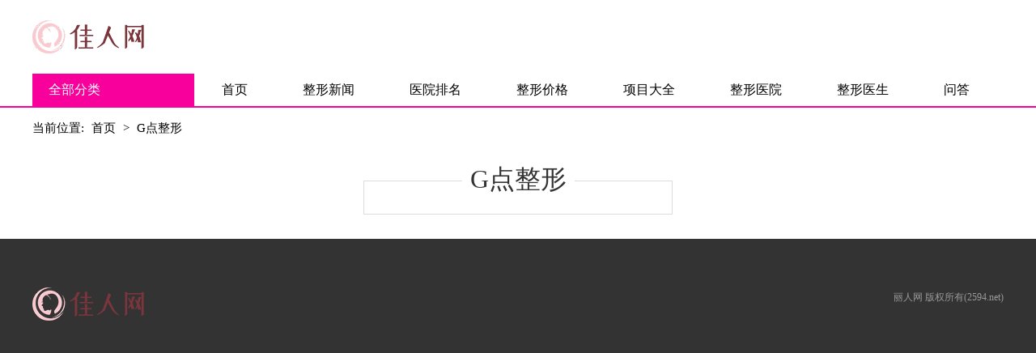

--- FILE ---
content_type: text/html
request_url: http://www.2594.net/project/98/
body_size: 10755
content:
<!DOCTYPE html>
<html lang="zh-CN">
<head>
  <meta charset="UTF-8" />
  <meta http-equiv="X-UA-Compatible" content="IE=edge" />
  <meta name="viewport" content="width=device-width, initial-scale=1.0" />
  <link rel="stylesheet" href="//img.2594.net/static/css/common.css" />
  <link rel="stylesheet" href="//img.2594.net/static/css/style.css" />
  <script src="//img.2594.net/static/js/jquery-3.6.0.min.js"></script>
  <script src="//img.2594.net/static/js/common.js"></script>
  <base target="_blank" />
  <title>G点整形 - 佳人网</title>
  <meta name="description" content="G点整形介绍：一、项目介绍1、G点是什么？   G点由德国妇产科医生恩斯梯·格拉齐拍首先提出，即指在阴道前壁靠阴道口3.5-4厘米处（女性阴道从..." />
  <meta name="keywords" content="G点整形,G点整形术,G点整形,G点整形手术价格,G点整形哪里好" />
  <link rel="icon" href="//img.2594.net/static/img/ico.png" type="image/x-icon" />
  <script src="//img.2594.net/static/js/uaredirect.js" type="text/javascript"></script>
  <SCRIPT type=text/javascript>uaredirect("http://m.2594.net/project/98/");</SCRIPT>
</head>
<body>
<div class="cen_box">
  <div class="head w">
    <a href="http://www.2594.net" class="logo">
        <img src="//img.2594.net/static/img/logo.png" />
    </a>
</div>
<div class="nav md25">
    <div class="w">
        <div class="all_xiangmu">
            <span>全部分类</span>
            <ul>
                                                                <li>
                    <div class="sele_nav">
                        <div class="sele_nav_lis">
                                                                                                                                            <ul class="sele_nav_lis_item">
                                <li class="title">
                                    <a href="http://www.2594.net/project/14/">去眼袋</a>
                                </li>
                                <li class="content">
                                                                        <a href="http://www.2594.net/project/152/">无痕去眼袋</a>
                                                                        <a href="http://www.2594.net/project/153/">外切法去眼袋</a>
                                                                        <a href="http://www.2594.net/project/154/">溶脂去眼袋</a>
                                                                        <a href="http://www.2594.net/project/155/">吸脂去眼袋</a>
                                                                        <a href="http://www.2594.net/project/156/">激光去眼袋</a>
                                                                        <a href="http://www.2594.net/project/157/">针灸治疗去眼袋</a>
                                                                        <a href="http://www.2594.net/project/158/">按摩去眼袋</a>
                                                                        <a href="http://www.2594.net/project/547/">刮痧去眼袋</a>
                                                                    </li>
                            </ul>
                                                                                    <ul class="sele_nav_lis_item">
                                <li class="title">
                                    <a href="http://www.2594.net/project/15/">双眼皮</a>
                                </li>
                                <li class="content">
                                                                        <a href="http://www.2594.net/project/159/">韩式双眼皮</a>
                                                                        <a href="http://www.2594.net/project/160/">切开割双眼皮</a>
                                                                        <a href="http://www.2594.net/project/161/">埋线割双眼皮</a>
                                                                        <a href="http://www.2594.net/project/162/">翘睫毛双眼皮</a>
                                                                        <a href="http://www.2594.net/project/163/">缝线法割双眼皮</a>
                                                                        <a href="http://www.2594.net/project/164/">双眼皮联合去肿眼泡</a>
                                                                        <a href="http://www.2594.net/project/165/">开眼角联合割双眼皮</a>
                                                                    </li>
                            </ul>
                                                                                    <ul class="sele_nav_lis_item">
                                <li class="title">
                                    <a href="http://www.2594.net/project/16/">去黑眼圈</a>
                                </li>
                                <li class="content">
                                                                        <a href="http://www.2594.net/project/166/">激光治疗去除黑眼圈</a>
                                                                        <a href="http://www.2594.net/project/167/">光子去黑眼圈</a>
                                                                        <a href="http://www.2594.net/project/168/">E光去黑眼圈</a>
                                                                        <a href="http://www.2594.net/project/169/">超声去黑眼圈</a>
                                                                        <a href="http://www.2594.net/project/170/">药物治疗去黑眼圈</a>
                                                                    </li>
                            </ul>
                                                                                    <ul class="sele_nav_lis_item">
                                <li class="title">
                                    <a href="http://www.2594.net/project/17/">眼部综合</a>
                                </li>
                                <li class="content">
                                                                    </li>
                            </ul>
                                                                                    <ul class="sele_nav_lis_item">
                                <li class="title">
                                    <a href="http://www.2594.net/project/18/">开眼角</a>
                                </li>
                                <li class="content">
                                                                        <a href="http://www.2594.net/project/171/">开内眼角</a>
                                                                        <a href="http://www.2594.net/project/172/">开外眼角</a>
                                                                        <a href="http://www.2594.net/project/173/">无痕开眼角</a>
                                                                    </li>
                            </ul>
                                                                                    <ul class="sele_nav_lis_item">
                                <li class="title">
                                    <a href="http://www.2594.net/project/19/">双眼皮修复</a>
                                </li>
                                <li class="content">
                                                                        <a href="http://www.2594.net/project/174/">切开双眼皮修复</a>
                                                                        <a href="http://www.2594.net/project/175/">韩式双眼皮修复</a>
                                                                        <a href="http://www.2594.net/project/176/">埋线双眼皮修复</a>
                                                                    </li>
                            </ul>
                                                                                    <ul class="sele_nav_lis_item">
                                <li class="title">
                                    <a href="http://www.2594.net/project/20/">纹眼线</a>
                                </li>
                                <li class="content">
                                                                        <a href="http://www.2594.net/project/177/">半永久纹眼线</a>
                                                                    </li>
                            </ul>
                                                                                    <ul class="sele_nav_lis_item">
                                <li class="title">
                                    <a href="http://www.2594.net/project/21/">眼睑下垂手术</a>
                                </li>
                                <li class="content">
                                                                        <a href="http://www.2594.net/project/178/">上睑提肌缩短矫正上睑下垂</a>
                                                                        <a href="http://www.2594.net/project/179/">额肌筋膜瓣悬吊修复上睑下垂</a>
                                                                        <a href="http://www.2594.net/project/180/">上睑提肌肌腱折叠矫正术</a>
                                                                        <a href="http://www.2594.net/project/181/">额部悬吊矫正上睑下垂</a>
                                                                    </li>
                            </ul>
                                                                                    <ul class="sele_nav_lis_item">
                                <li class="title">
                                    <a href="http://www.2594.net/project/22/">眼袋修复</a>
                                </li>
                                <li class="content">
                                                                        <a href="http://www.2594.net/project/182/">眼袋术后复发</a>
                                                                        <a href="http://www.2594.net/project/183/">眼袋术后睑外翻</a>
                                                                        <a href="http://www.2594.net/project/184/">眼袋术后眼睑凹陷</a>
                                                                    </li>
                            </ul>
                                                                                    <ul class="sele_nav_lis_item">
                                <li class="title">
                                    <a href="http://www.2594.net/project/23/">纹眉</a>
                                </li>
                                <li class="content">
                                                                        <a href="http://www.2594.net/project/185/">立体纹眉</a>
                                                                        <a href="http://www.2594.net/project/186/">自然纹眉</a>
                                                                        <a href="http://www.2594.net/project/187/">绣眉</a>
                                                                        <a href="http://www.2594.net/project/188/">仿真纹眉</a>
                                                                        <a href="http://www.2594.net/project/189/">套色纹眉</a>
                                                                        <a href="http://www.2594.net/project/190/">“种”眉</a>
                                                                    </li>
                            </ul>
                                                                                    <ul class="sele_nav_lis_item">
                                <li class="title">
                                    <a href="http://www.2594.net/project/24/">切眉</a>
                                </li>
                                <li class="content">
                                                                    </li>
                            </ul>
                                                                                    <ul class="sele_nav_lis_item">
                                <li class="title">
                                    <a href="http://www.2594.net/project/25/">矫正眼窝凹陷</a>
                                </li>
                                <li class="content">
                                                                        <a href="http://www.2594.net/project/191/">自体脂肪矫正眼窝凹陷</a>
                                                                        <a href="http://www.2594.net/project/192/">软组织填充矫正眼窝凹陷</a>
                                                                        <a href="http://www.2594.net/project/193/">玻尿酸注射去除眼窝凹陷</a>
                                                                        <a href="http://www.2594.net/project/194/">胶原蛋白注射矫正眼窝凹陷</a>
                                                                        <a href="http://www.2594.net/project/195/">伊维兰注射去除眼窝凹陷</a>
                                                                        <a href="http://www.2594.net/project/196/">爱贝芙注射去除眼窝凹陷</a>
                                                                    </li>
                            </ul>
                                                                                    <ul class="sele_nav_lis_item">
                                <li class="title">
                                    <a href="http://www.2594.net/project/26/">上眼皮松弛</a>
                                </li>
                                <li class="content">
                                                                        <a href="http://www.2594.net/project/197/">上眼皮提升</a>
                                                                        <a href="http://www.2594.net/project/198/">切眉法上眼皮提升</a>
                                                                        <a href="http://www.2594.net/project/199/">额部除皱法上眼皮提升</a>
                                                                    </li>
                            </ul>
                                                                                    <ul class="sele_nav_lis_item">
                                <li class="title">
                                    <a href="http://www.2594.net/project/27/">卧蚕</a>
                                </li>
                                <li class="content">
                                                                        <a href="http://www.2594.net/project/200/">玻尿酸注射卧蚕整形术</a>
                                                                        <a href="http://www.2594.net/project/201/">自体脂肪颗粒注射卧蚕整形术</a>
                                                                    </li>
                            </ul>
                                                    </div>
                    </div>
                    <a href="http://www.2594.net/project/1/">眼部</a>
                </li>
                                                <li>
                    <div class="sele_nav">
                        <div class="sele_nav_lis">
                                                                                                                                            <ul class="sele_nav_lis_item">
                                <li class="title">
                                    <a href="http://www.2594.net/project/28/">隆鼻</a>
                                </li>
                                <li class="content">
                                                                        <a href="http://www.2594.net/project/202/">玻尿酸注射隆鼻</a>
                                                                        <a href="http://www.2594.net/project/203/">硅胶假体植入隆鼻</a>
                                                                        <a href="http://www.2594.net/project/204/">综合隆鼻</a>
                                                                        <a href="http://www.2594.net/project/205/">自体软骨移植隆鼻</a>
                                                                        <a href="http://www.2594.net/project/206/">隆鼻尖</a>
                                                                        <a href="http://www.2594.net/project/207/">膨体植入隆鼻</a>
                                                                        <a href="http://www.2594.net/project/210/">自体脂肪隆鼻</a>
                                                                        <a href="http://www.2594.net/project/211/">人工骨隆鼻</a>
                                                                        <a href="http://www.2594.net/project/212/">胶原蛋白注射隆鼻</a>
                                                                        <a href="http://www.2594.net/project/213/">伊维兰注射隆鼻</a>
                                                                        <a href="http://www.2594.net/project/214/">爱贝芙注射隆鼻</a>
                                                                        <a href="http://www.2594.net/project/215/">韩式隆鼻</a>
                                                                        <a href="http://www.2594.net/project/216/">无痕隆鼻</a>
                                                                        <a href="http://www.2594.net/project/217/">微晶瓷隆鼻</a>
                                                                    </li>
                            </ul>
                                                                                    <ul class="sele_nav_lis_item">
                                <li class="title">
                                    <a href="http://www.2594.net/project/29/">酒糟鼻治疗</a>
                                </li>
                                <li class="content">
                                                                        <a href="http://www.2594.net/project/218/">激光酒糟鼻治疗</a>
                                                                        <a href="http://www.2594.net/project/219/">光子酒糟鼻治疗</a>
                                                                        <a href="http://www.2594.net/project/220/">皮肤磨削术酒糟鼻治疗</a>
                                                                        <a href="http://www.2594.net/project/221/">中药治疗酒糟鼻</a>
                                                                        <a href="http://www.2594.net/project/222/">西药酒糟鼻治疗</a>
                                                                        <a href="http://www.2594.net/project/223/">针灸拔罐治疗酒糟鼻</a>
                                                                        <a href="http://www.2594.net/project/224/">冷冻法酒糟鼻治疗</a>
                                                                        <a href="http://www.2594.net/project/225/">刮痧治疗酒糟鼻</a>
                                                                        <a href="http://www.2594.net/project/226/">切割术酒糟鼻治疗</a>
                                                                    </li>
                            </ul>
                                                                                    <ul class="sele_nav_lis_item">
                                <li class="title">
                                    <a href="http://www.2594.net/project/30/">隆鼻失败修复</a>
                                </li>
                                <li class="content">
                                                                        <a href="http://www.2594.net/project/227/">隆鼻假体取出</a>
                                                                        <a href="http://www.2594.net/project/228/">隆鼻膨体取出</a>
                                                                        <a href="http://www.2594.net/project/229/">注射隆鼻取出</a>
                                                                        <a href="http://www.2594.net/project/230/">综合鼻整形修复</a>
                                                                    </li>
                            </ul>
                                                                                    <ul class="sele_nav_lis_item">
                                <li class="title">
                                    <a href="http://www.2594.net/project/31/">修复鼻翼缺损</a>
                                </li>
                                <li class="content">
                                                                        <a href="http://www.2594.net/project/231/">轻度鼻翼缺损</a>
                                                                        <a href="http://www.2594.net/project/232/">重度鼻翼缺损</a>
                                                                    </li>
                            </ul>
                                                                                    <ul class="sele_nav_lis_item">
                                <li class="title">
                                    <a href="http://www.2594.net/project/32/">修复鼻缺损</a>
                                </li>
                                <li class="content">
                                                                        <a href="http://www.2594.net/project/233/">部分鼻缺损</a>
                                                                        <a href="http://www.2594.net/project/234/">全鼻再造</a>
                                                                    </li>
                            </ul>
                                                                                    <ul class="sele_nav_lis_item">
                                <li class="title">
                                    <a href="http://www.2594.net/project/33/">朝天鼻整形</a>
                                </li>
                                <li class="content">
                                                                    </li>
                            </ul>
                                                                                    <ul class="sele_nav_lis_item">
                                <li class="title">
                                    <a href="http://www.2594.net/project/34/">鹰钩鼻</a>
                                </li>
                                <li class="content">
                                                                    </li>
                            </ul>
                                                                                    <ul class="sele_nav_lis_item">
                                <li class="title">
                                    <a href="http://www.2594.net/project/35/">驼峰鼻整形</a>
                                </li>
                                <li class="content">
                                                                    </li>
                            </ul>
                                                                                    <ul class="sele_nav_lis_item">
                                <li class="title">
                                    <a href="http://www.2594.net/project/36/">缩鼻</a>
                                </li>
                                <li class="content">
                                                                        <a href="http://www.2594.net/project/235/">鼻翼缩小</a>
                                                                        <a href="http://www.2594.net/project/236/">肥厚鼻尖整形</a>
                                                                        <a href="http://www.2594.net/project/237/">鼻背缩小</a>
                                                                    </li>
                            </ul>
                                                                                    <ul class="sele_nav_lis_item">
                                <li class="title">
                                    <a href="http://www.2594.net/project/37/">矫正歪鼻</a>
                                </li>
                                <li class="content">
                                                                    </li>
                            </ul>
                                                                                    <ul class="sele_nav_lis_item">
                                <li class="title">
                                    <a href="http://www.2594.net/project/38/">延长鼻小柱</a>
                                </li>
                                <li class="content">
                                                                        <a href="http://www.2594.net/project/238/">皮肤缝合法鼻小柱延长</a>
                                                                        <a href="http://www.2594.net/project/239/">软骨缝合法鼻小柱延长</a>
                                                                    </li>
                            </ul>
                                                    </div>
                    </div>
                    <a href="http://www.2594.net/project/2/">鼻部</a>
                </li>
                                                <li>
                    <div class="sele_nav">
                        <div class="sele_nav_lis">
                                                                                                                                            <ul class="sele_nav_lis_item">
                                <li class="title">
                                    <a href="http://www.2594.net/project/39/">丰额头</a>
                                </li>
                                <li class="content">
                                                                        <a href="http://www.2594.net/project/548/">玻尿酸填充额头</a>
                                                                        <a href="http://www.2594.net/project/549/">自体脂肪填充额头</a>
                                                                        <a href="http://www.2594.net/project/550/">硅胶填充额头</a>
                                                                        <a href="http://www.2594.net/project/551/">膨体填充额头</a>
                                                                        <a href="http://www.2594.net/project/552/">爱贝芙填充额头</a>
                                                                        <a href="http://www.2594.net/project/553/">微晶瓷丰额头</a>
                                                                        <a href="http://www.2594.net/project/554/">胶原蛋白填充额头</a>
                                                                        <a href="http://www.2594.net/project/555/">伊维兰填充额头</a>
                                                                    </li>
                            </ul>
                                                                                    <ul class="sele_nav_lis_item">
                                <li class="title">
                                    <a href="http://www.2594.net/project/40/">瘦脸</a>
                                </li>
                                <li class="content">
                                                                        <a href="http://www.2594.net/project/572/">瘦脸针</a>
                                                                        <a href="http://www.2594.net/project/573/">水动力吸脂瘦脸</a>
                                                                        <a href="http://www.2594.net/project/574/">射频瘦脸</a>
                                                                        <a href="http://www.2594.net/project/575/">颊脂肪垫切除瘦脸</a>
                                                                        <a href="http://www.2594.net/project/576/">咬肌切除瘦脸</a>
                                                                        <a href="http://www.2594.net/project/577/">超声吸脂瘦脸</a>
                                                                        <a href="http://www.2594.net/project/578/">注射器吸脂瘦脸</a>
                                                                        <a href="http://www.2594.net/project/579/">电动负压吸脂瘦脸</a>
                                                                        <a href="http://www.2594.net/project/580/">电子吸脂瘦脸</a>
                                                                        <a href="http://www.2594.net/project/581/">共振吸脂瘦脸</a>
                                                                        <a href="http://www.2594.net/project/582/">溶脂针瘦脸</a>
                                                                    </li>
                            </ul>
                                                                                    <ul class="sele_nav_lis_item">
                                <li class="title">
                                    <a href="http://www.2594.net/project/41/">磨骨</a>
                                </li>
                                <li class="content">
                                                                    </li>
                            </ul>
                                                                                    <ul class="sele_nav_lis_item">
                                <li class="title">
                                    <a href="http://www.2594.net/project/42/">垫下巴</a>
                                </li>
                                <li class="content">
                                                                        <a href="http://www.2594.net/project/583/">玻尿酸垫下巴</a>
                                                                        <a href="http://www.2594.net/project/584/">自体脂肪填充下巴</a>
                                                                        <a href="http://www.2594.net/project/585/">硅胶垫下巴</a>
                                                                        <a href="http://www.2594.net/project/586/">膨体垫下巴</a>
                                                                        <a href="http://www.2594.net/project/587/">胶原蛋白垫下巴</a>
                                                                        <a href="http://www.2594.net/project/588/">爱贝芙垫下巴</a>
                                                                        <a href="http://www.2594.net/project/589/">伊维兰垫下巴</a>
                                                                        <a href="http://www.2594.net/project/590/">微晶瓷垫下巴</a>
                                                                    </li>
                            </ul>
                                                                                    <ul class="sele_nav_lis_item">
                                <li class="title">
                                    <a href="http://www.2594.net/project/43/">酒窝成形术</a>
                                </li>
                                <li class="content">
                                                                        <a href="http://www.2594.net/project/591/">结扎整形酒窝</a>
                                                                        <a href="http://www.2594.net/project/592/">切开整形酒窝</a>
                                                                    </li>
                            </ul>
                                                                                    <ul class="sele_nav_lis_item">
                                <li class="title">
                                    <a href="http://www.2594.net/project/44/">磨颧骨</a>
                                </li>
                                <li class="content">
                                                                    </li>
                            </ul>
                                                                                    <ul class="sele_nav_lis_item">
                                <li class="title">
                                    <a href="http://www.2594.net/project/45/">吸脂减双下巴</a>
                                </li>
                                <li class="content">
                                                                        <a href="http://www.2594.net/project/593/">水动力吸脂去掉双下巴</a>
                                                                        <a href="http://www.2594.net/project/594/">注射器吸脂去掉双下巴</a>
                                                                        <a href="http://www.2594.net/project/595/">电动负压吸脂去掉双下巴</a>
                                                                        <a href="http://www.2594.net/project/596/">超声吸脂去掉双下巴</a>
                                                                        <a href="http://www.2594.net/project/597/">电子吸脂去掉双下巴</a>
                                                                        <a href="http://www.2594.net/project/598/">共振吸脂去掉双下巴</a>
                                                                        <a href="http://www.2594.net/project/599/">溶脂针瘦双下巴</a>
                                                                    </li>
                            </ul>
                                                                                    <ul class="sele_nav_lis_item">
                                <li class="title">
                                    <a href="http://www.2594.net/project/46/">隆眉弓</a>
                                </li>
                                <li class="content">
                                                                        <a href="http://www.2594.net/project/600/">玻尿酸隆眉弓</a>
                                                                        <a href="http://www.2594.net/project/601/">自体脂肪注射隆眉弓</a>
                                                                        <a href="http://www.2594.net/project/602/">硅胶植入隆眉弓</a>
                                                                        <a href="http://www.2594.net/project/603/">膨体植入隆眉弓</a>
                                                                        <a href="http://www.2594.net/project/604/">伊维兰隆眉弓</a>
                                                                        <a href="http://www.2594.net/project/605/">爱贝芙隆眉弓</a>
                                                                        <a href="http://www.2594.net/project/606/">胶原蛋白隆眉弓</a>
                                                                    </li>
                            </ul>
                                                                                    <ul class="sele_nav_lis_item">
                                <li class="title">
                                    <a href="http://www.2594.net/project/47/">丰面颊</a>
                                </li>
                                <li class="content">
                                                                        <a href="http://www.2594.net/project/607/">玻尿酸填充面部</a>
                                                                        <a href="http://www.2594.net/project/608/">自体脂肪填充面部手术</a>
                                                                        <a href="http://www.2594.net/project/609/">膨体填充面部</a>
                                                                        <a href="http://www.2594.net/project/610/">胶原蛋白填充面部</a>
                                                                        <a href="http://www.2594.net/project/611/">爱贝芙填充面部</a>
                                                                        <a href="http://www.2594.net/project/612/">伊维兰填充面部</a>
                                                                        <a href="http://www.2594.net/project/613/">聚左旋乳酸注射丰面颊</a>
                                                                    </li>
                            </ul>
                                                                                    <ul class="sele_nav_lis_item">
                                <li class="title">
                                    <a href="http://www.2594.net/project/48/">丰太阳穴</a>
                                </li>
                                <li class="content">
                                                                        <a href="http://www.2594.net/project/614/">玻尿酸填充太阳穴</a>
                                                                        <a href="http://www.2594.net/project/615/">自体脂肪填充太阳穴</a>
                                                                        <a href="http://www.2594.net/project/616/">胶原蛋白填充太阳穴</a>
                                                                        <a href="http://www.2594.net/project/617/">硅胶填充太阳穴</a>
                                                                        <a href="http://www.2594.net/project/618/">膨体填充太阳穴</a>
                                                                        <a href="http://www.2594.net/project/619/">伊维兰填充太阳穴</a>
                                                                        <a href="http://www.2594.net/project/620/">爱贝芙填充太阳穴</a>
                                                                        <a href="http://www.2594.net/project/621/">聚左旋乳酸丰太阳穴</a>
                                                                    </li>
                            </ul>
                                                                                    <ul class="sele_nav_lis_item">
                                <li class="title">
                                    <a href="http://www.2594.net/project/49/">地包天手术</a>
                                </li>
                                <li class="content">
                                                                        <a href="http://www.2594.net/project/622/">下颌骨后缩矫正地包天</a>
                                                                        <a href="http://www.2594.net/project/623/">上颌骨前移矫正地包天</a>
                                                                    </li>
                            </ul>
                                                                                    <ul class="sele_nav_lis_item">
                                <li class="title">
                                    <a href="http://www.2594.net/project/50/">凸嘴矫正</a>
                                </li>
                                <li class="content">
                                                                    </li>
                            </ul>
                                                                                    <ul class="sele_nav_lis_item">
                                <li class="title">
                                    <a href="http://www.2594.net/project/51/">矫正下巴歪</a>
                                </li>
                                <li class="content">
                                                                        <a href="http://www.2594.net/project/624/">截骨治疗下巴歪</a>
                                                                        <a href="http://www.2594.net/project/625/">植骨矫正下巴歪</a>
                                                                    </li>
                            </ul>
                                                                                    <ul class="sele_nav_lis_item">
                                <li class="title">
                                    <a href="http://www.2594.net/project/52/">丰全脸</a>
                                </li>
                                <li class="content">
                                                                        <a href="http://www.2594.net/project/626/">玻尿酸丰全脸</a>
                                                                        <a href="http://www.2594.net/project/627/">自体脂肪丰全脸</a>
                                                                    </li>
                            </ul>
                                                                                    <ul class="sele_nav_lis_item">
                                <li class="title">
                                    <a href="http://www.2594.net/project/53/">丰苹果肌</a>
                                </li>
                                <li class="content">
                                                                        <a href="http://www.2594.net/project/628/">玻尿酸丰苹果肌</a>
                                                                        <a href="http://www.2594.net/project/629/">自体脂肪丰苹果肌</a>
                                                                    </li>
                            </ul>
                                                                                    <ul class="sele_nav_lis_item">
                                <li class="title">
                                    <a href="http://www.2594.net/project/54/">泪沟填充</a>
                                </li>
                                <li class="content">
                                                                        <a href="http://www.2594.net/project/630/">玻尿酸填充泪沟</a>
                                                                        <a href="http://www.2594.net/project/631/">自体脂肪填充泪沟</a>
                                                                    </li>
                            </ul>
                                                                                    <ul class="sele_nav_lis_item">
                                <li class="title">
                                    <a href="http://www.2594.net/project/55/">下巴缩小术</a>
                                </li>
                                <li class="content">
                                                                    </li>
                            </ul>
                                                                                    <ul class="sele_nav_lis_item">
                                <li class="title">
                                    <a href="http://www.2594.net/project/56/">人中缩短</a>
                                </li>
                                <li class="content">
                                                                    </li>
                            </ul>
                                                                                    <ul class="sele_nav_lis_item">
                                <li class="title">
                                    <a href="http://www.2594.net/project/57/">下颌缘</a>
                                </li>
                                <li class="content">
                                                                        <a href="http://www.2594.net/project/632/">自体脂肪填充下颌缘</a>
                                                                    </li>
                            </ul>
                                                                                    <ul class="sele_nav_lis_item">
                                <li class="title">
                                    <a href="http://www.2594.net/project/58/">下巴前移</a>
                                </li>
                                <li class="content">
                                                                    </li>
                            </ul>
                                                    </div>
                    </div>
                    <a href="http://www.2594.net/project/3/">面部轮廓</a>
                </li>
                                                <li>
                    <div class="sele_nav">
                        <div class="sele_nav_lis">
                                                                                                                                            <ul class="sele_nav_lis_item">
                                <li class="title">
                                    <a href="http://www.2594.net/project/60/">隆胸</a>
                                </li>
                                <li class="content">
                                                                        <a href="http://www.2594.net/project/556/">按摩丰胸</a>
                                                                        <a href="http://www.2594.net/project/633/">假体隆胸</a>
                                                                        <a href="http://www.2594.net/project/634/">自体脂肪隆胸</a>
                                                                        <a href="http://www.2594.net/project/635/">复合隆胸</a>
                                                                        <a href="http://www.2594.net/project/636/">针灸丰胸</a>
                                                                    </li>
                            </ul>
                                                                                    <ul class="sele_nav_lis_item">
                                <li class="title">
                                    <a href="http://www.2594.net/project/61/">矫正乳房下垂</a>
                                </li>
                                <li class="content">
                                                                        <a href="http://www.2594.net/project/637/">悬吊法矫正乳房下垂</a>
                                                                        <a href="http://www.2594.net/project/638/">双环法矫正乳房下垂</a>
                                                                    </li>
                            </ul>
                                                                                    <ul class="sele_nav_lis_item">
                                <li class="title">
                                    <a href="http://www.2594.net/project/62/">乳房再造</a>
                                </li>
                                <li class="content">
                                                                        <a href="http://www.2594.net/project/639/">假体法乳房再造</a>
                                                                        <a href="http://www.2594.net/project/640/">自体组织乳房再造</a>
                                                                        <a href="http://www.2594.net/project/641/">扩张法乳房再造</a>
                                                                        <a href="http://www.2594.net/project/642/">单侧乳房再造</a>
                                                                    </li>
                            </ul>
                                                                                    <ul class="sele_nav_lis_item">
                                <li class="title">
                                    <a href="http://www.2594.net/project/63/">缩小乳头乳晕</a>
                                </li>
                                <li class="content">
                                                                        <a href="http://www.2594.net/project/643/">半侧切除法乳头缩小</a>
                                                                        <a href="http://www.2594.net/project/644/">小部分切除法乳头缩小</a>
                                                                    </li>
                            </ul>
                                                                                    <ul class="sele_nav_lis_item">
                                <li class="title">
                                    <a href="http://www.2594.net/project/64/">乳头内陷矫正</a>
                                </li>
                                <li class="content">
                                                                        <a href="http://www.2594.net/project/645/">轻中度乳头内陷矫正</a>
                                                                        <a href="http://www.2594.net/project/646/">重度乳头内陷矫正</a>
                                                                    </li>
                            </ul>
                                                                                    <ul class="sele_nav_lis_item">
                                <li class="title">
                                    <a href="http://www.2594.net/project/65/">副乳手术</a>
                                </li>
                                <li class="content">
                                                                        <a href="http://www.2594.net/project/647/">副乳吸脂</a>
                                                                        <a href="http://www.2594.net/project/648/">副乳切除</a>
                                                                    </li>
                            </ul>
                                                                                    <ul class="sele_nav_lis_item">
                                <li class="title">
                                    <a href="http://www.2594.net/project/66/">隆胸失败修复</a>
                                </li>
                                <li class="content">
                                                                        <a href="http://www.2594.net/project/649/">取隆胸假体</a>
                                                                        <a href="http://www.2594.net/project/650/">包膜挛缩</a>
                                                                        <a href="http://www.2594.net/project/651/">奥美定取出</a>
                                                                    </li>
                            </ul>
                                                    </div>
                    </div>
                    <a href="http://www.2594.net/project/4/">胸部</a>
                </li>
                                                <li>
                    <div class="sele_nav">
                        <div class="sele_nav_lis">
                                                                                                                                            <ul class="sele_nav_lis_item">
                                <li class="title">
                                    <a href="http://www.2594.net/project/67/">吸脂减肚子</a>
                                </li>
                                <li class="content">
                                                                        <a href="http://www.2594.net/project/240/">水动力吸脂减肥瘦肚子</a>
                                                                        <a href="http://www.2594.net/project/241/">腹部吸脂手术</a>
                                                                        <a href="http://www.2594.net/project/242/">射频溶脂减肥瘦肚子</a>
                                                                        <a href="http://www.2594.net/project/243/">腹壁成形</a>
                                                                    </li>
                            </ul>
                                                                                    <ul class="sele_nav_lis_item">
                                <li class="title">
                                    <a href="http://www.2594.net/project/68/">吸脂瘦腰腹</a>
                                </li>
                                <li class="content">
                                                                    </li>
                            </ul>
                                                                                    <ul class="sele_nav_lis_item">
                                <li class="title">
                                    <a href="http://www.2594.net/project/69/">吸脂瘦臀</a>
                                </li>
                                <li class="content">
                                                                        <a href="http://www.2594.net/project/244/">水动力吸脂减肥瘦臀</a>
                                                                        <a href="http://www.2594.net/project/245/">负压吸脂瘦臀</a>
                                                                        <a href="http://www.2594.net/project/246/">电子吸脂瘦臀</a>
                                                                        <a href="http://www.2594.net/project/247/">共振吸脂瘦臀</a>
                                                                        <a href="http://www.2594.net/project/248/">超声吸脂减肥瘦臀</a>
                                                                    </li>
                            </ul>
                                                                                    <ul class="sele_nav_lis_item">
                                <li class="title">
                                    <a href="http://www.2594.net/project/70/">吸脂瘦大腿</a>
                                </li>
                                <li class="content">
                                                                        <a href="http://www.2594.net/project/249/">水动力吸脂减肥瘦大腿</a>
                                                                        <a href="http://www.2594.net/project/250/">电动负压吸脂瘦大腿</a>
                                                                        <a href="http://www.2594.net/project/251/">共振吸脂减肥瘦大腿</a>
                                                                        <a href="http://www.2594.net/project/252/">大腿超声吸脂</a>
                                                                        <a href="http://www.2594.net/project/253/">电子吸脂减肥瘦大腿</a>
                                                                    </li>
                            </ul>
                                                                                    <ul class="sele_nav_lis_item">
                                <li class="title">
                                    <a href="http://www.2594.net/project/71/">吸脂瘦手臂</a>
                                </li>
                                <li class="content">
                                                                        <a href="http://www.2594.net/project/254/">吸脂瘦手臂</a>
                                                                        <a href="http://www.2594.net/project/255/">水动力吸脂减肥瘦手臂</a>
                                                                    </li>
                            </ul>
                                                                                    <ul class="sele_nav_lis_item">
                                <li class="title">
                                    <a href="http://www.2594.net/project/72/">吸脂瘦后背</a>
                                </li>
                                <li class="content">
                                                                        <a href="http://www.2594.net/project/256/">水动力吸脂瘦后背</a>
                                                                        <a href="http://www.2594.net/project/257/">背部吸脂</a>
                                                                        <a href="http://www.2594.net/project/258/">激光溶脂瘦后背</a>
                                                                        <a href="http://www.2594.net/project/260/">射频溶脂瘦后背</a>
                                                                    </li>
                            </ul>
                                                                                    <ul class="sele_nav_lis_item">
                                <li class="title">
                                    <a href="http://www.2594.net/project/73/">瘦小腿</a>
                                </li>
                                <li class="content">
                                                                        <a href="http://www.2594.net/project/261/">肉毒素注射瘦小腿</a>
                                                                        <a href="http://www.2594.net/project/262/">水动力吸脂减肥瘦小腿</a>
                                                                        <a href="http://www.2594.net/project/263/">电动负压瘦小腿</a>
                                                                        <a href="http://www.2594.net/project/264/">小腿腓肠肌阻断术</a>
                                                                        <a href="http://www.2594.net/project/265/">腓肠肌切除小腿塑形</a>
                                                                        <a href="http://www.2594.net/project/266/">超声吸脂减肥瘦小腿</a>
                                                                        <a href="http://www.2594.net/project/267/">小腿电子吸脂</a>
                                                                        <a href="http://www.2594.net/project/268/">小腿共振吸脂减肥</a>
                                                                        <a href="http://www.2594.net/project/269/">射频瘦小腿</a>
                                                                    </li>
                            </ul>
                                                                                    <ul class="sele_nav_lis_item">
                                <li class="title">
                                    <a href="http://www.2594.net/project/74/">提臀</a>
                                </li>
                                <li class="content">
                                                                    </li>
                            </ul>
                                                                                    <ul class="sele_nav_lis_item">
                                <li class="title">
                                    <a href="http://www.2594.net/project/75/">丰臀</a>
                                </li>
                                <li class="content">
                                                                        <a href="http://www.2594.net/project/270/">自体脂肪移植丰臀</a>
                                                                        <a href="http://www.2594.net/project/271/">硅胶假体丰臀</a>
                                                                    </li>
                            </ul>
                                                                                    <ul class="sele_nav_lis_item">
                                <li class="title">
                                    <a href="http://www.2594.net/project/76/">溶脂</a>
                                </li>
                                <li class="content">
                                                                    </li>
                            </ul>
                                                                                    <ul class="sele_nav_lis_item">
                                <li class="title">
                                    <a href="http://www.2594.net/project/77/">肚脐整形</a>
                                </li>
                                <li class="content">
                                                                    </li>
                            </ul>
                                                                                    <ul class="sele_nav_lis_item">
                                <li class="title">
                                    <a href="http://www.2594.net/project/78/">大脚骨</a>
                                </li>
                                <li class="content">
                                                                    </li>
                            </ul>
                                                                                    <ul class="sele_nav_lis_item">
                                <li class="title">
                                    <a href="http://www.2594.net/project/79/">针灸减肥</a>
                                </li>
                                <li class="content">
                                                                    </li>
                            </ul>
                                                                                    <ul class="sele_nav_lis_item">
                                <li class="title">
                                    <a href="http://www.2594.net/project/80/">O型腿矫正</a>
                                </li>
                                <li class="content">
                                                                        <a href="http://www.2594.net/project/272/">自体脂肪填充O型腿</a>
                                                                    </li>
                            </ul>
                                                                                    <ul class="sele_nav_lis_item">
                                <li class="title">
                                    <a href="http://www.2594.net/project/81/">吸脂瘦腰</a>
                                </li>
                                <li class="content">
                                                                        <a href="http://www.2594.net/project/273/">电动负压吸脂瘦腰</a>
                                                                        <a href="http://www.2594.net/project/274/">腰部电子吸脂</a>
                                                                        <a href="http://www.2594.net/project/275/">腰部共振吸脂减肥</a>
                                                                        <a href="http://www.2594.net/project/276/">超声腰部吸脂</a>
                                                                        <a href="http://www.2594.net/project/277/">水动力吸脂减肥瘦腰</a>
                                                                    </li>
                            </ul>
                                                                                    <ul class="sele_nav_lis_item">
                                <li class="title">
                                    <a href="http://www.2594.net/project/82/">吸脂</a>
                                </li>
                                <li class="content">
                                                                    </li>
                            </ul>
                                                    </div>
                    </div>
                    <a href="http://www.2594.net/project/5/">减肥丰臀</a>
                </li>
                                                <li>
                    <div class="sele_nav">
                        <div class="sele_nav_lis">
                                                                                                                                            <ul class="sele_nav_lis_item">
                                <li class="title">
                                    <a href="http://www.2594.net/project/83/">丰唇</a>
                                </li>
                                <li class="content">
                                                                        <a href="http://www.2594.net/project/278/">玻尿酸注射丰唇</a>
                                                                        <a href="http://www.2594.net/project/279/">自体脂肪丰唇</a>
                                                                        <a href="http://www.2594.net/project/280/">丰唇珠</a>
                                                                        <a href="http://www.2594.net/project/281/">胶原蛋白注射丰唇</a>
                                                                        <a href="http://www.2594.net/project/282/">爱贝芙注射丰唇</a>
                                                                        <a href="http://www.2594.net/project/283/">伊维兰丰唇</a>
                                                                    </li>
                            </ul>
                                                                                    <ul class="sele_nav_lis_item">
                                <li class="title">
                                    <a href="http://www.2594.net/project/84/">兔唇手术</a>
                                </li>
                                <li class="content">
                                                                        <a href="http://www.2594.net/project/284/">唇裂畸形手术</a>
                                                                        <a href="http://www.2594.net/project/285/">双侧唇裂手术</a>
                                                                        <a href="http://www.2594.net/project/286/">修复单侧唇裂</a>
                                                                        <a href="http://www.2594.net/project/287/">腭裂</a>
                                                                    </li>
                            </ul>
                                                                                    <ul class="sele_nav_lis_item">
                                <li class="title">
                                    <a href="http://www.2594.net/project/85/">纹唇</a>
                                </li>
                                <li class="content">
                                                                    </li>
                            </ul>
                                                                                    <ul class="sele_nav_lis_item">
                                <li class="title">
                                    <a href="http://www.2594.net/project/86/">小口改大</a>
                                </li>
                                <li class="content">
                                                                        <a href="http://www.2594.net/project/288/">缝合法小口改大</a>
                                                                        <a href="http://www.2594.net/project/289/">皮瓣移植法小口改大</a>
                                                                    </li>
                            </ul>
                                                                                    <ul class="sele_nav_lis_item">
                                <li class="title">
                                    <a href="http://www.2594.net/project/87/">大口改小</a>
                                </li>
                                <li class="content">
                                                                        <a href="http://www.2594.net/project/290/">缝合法大口改小</a>
                                                                        <a href="http://www.2594.net/project/291/">皮瓣转移法大口改小</a>
                                                                    </li>
                            </ul>
                                                                                    <ul class="sele_nav_lis_item">
                                <li class="title">
                                    <a href="http://www.2594.net/project/88/">厚唇改薄</a>
                                </li>
                                <li class="content">
                                                                    </li>
                            </ul>
                                                                                    <ul class="sele_nav_lis_item">
                                <li class="title">
                                    <a href="http://www.2594.net/project/89/">微笑唇</a>
                                </li>
                                <li class="content">
                                                                    </li>
                            </ul>
                                                                                    <ul class="sele_nav_lis_item">
                                <li class="title">
                                    <a href="http://www.2594.net/project/90/">露龈笑</a>
                                </li>
                                <li class="content">
                                                                    </li>
                            </ul>
                                                    </div>
                    </div>
                    <a href="http://www.2594.net/project/6/">口唇</a>
                </li>
                                                <li>
                    <div class="sele_nav">
                        <div class="sele_nav_lis">
                                                                                                                                            <ul class="sele_nav_lis_item">
                                <li class="title">
                                    <a href="http://www.2594.net/project/91/">招风耳整形</a>
                                </li>
                                <li class="content">
                                                                    </li>
                            </ul>
                                                                                    <ul class="sele_nav_lis_item">
                                <li class="title">
                                    <a href="http://www.2594.net/project/92/">杯状耳整形</a>
                                </li>
                                <li class="content">
                                                                        <a href="http://www.2594.net/project/292/">缝合法杯状耳整形</a>
                                                                        <a href="http://www.2594.net/project/293/">软骨复位法杯状耳整形</a>
                                                                    </li>
                            </ul>
                                                                                    <ul class="sele_nav_lis_item">
                                <li class="title">
                                    <a href="http://www.2594.net/project/93/">丰耳垂</a>
                                </li>
                                <li class="content">
                                                                        <a href="http://www.2594.net/project/294/">玻尿酸丰耳垂</a>
                                                                        <a href="http://www.2594.net/project/295/">自体脂肪丰耳垂</a>
                                                                        <a href="http://www.2594.net/project/296/">手术丰耳垂</a>
                                                                    </li>
                            </ul>
                                                                                    <ul class="sele_nav_lis_item">
                                <li class="title">
                                    <a href="http://www.2594.net/project/94/">副耳切除</a>
                                </li>
                                <li class="content">
                                                                    </li>
                            </ul>
                                                    </div>
                    </div>
                    <a href="http://www.2594.net/project/7/">耳部</a>
                </li>
                                                <li>
                    <div class="sele_nav">
                        <div class="sele_nav_lis">
                                                                                                                                            <ul class="sele_nav_lis_item">
                                <li class="title">
                                    <a href="http://www.2594.net/project/95/">处女膜修复</a>
                                </li>
                                <li class="content">
                                                                        <a href="http://www.2594.net/project/297/">暂时重建处女膜修复</a>
                                                                        <a href="http://www.2594.net/project/298/">粘合法处女膜修补</a>
                                                                        <a href="http://www.2594.net/project/299/">黏膜瓣修复法处女膜修补</a>
                                                                        <a href="http://www.2594.net/project/300/">裂口创缘切除缝合法处女膜修补</a>
                                                                        <a href="http://www.2594.net/project/301/">V-Y缝合处女膜修补</a>
                                                                        <a href="http://www.2594.net/project/302/">重症破裂处女膜修补</a>
                                                                    </li>
                            </ul>
                                                                                    <ul class="sele_nav_lis_item">
                                <li class="title">
                                    <a href="http://www.2594.net/project/96/">阴道紧缩术</a>
                                </li>
                                <li class="content">
                                                                        <a href="http://www.2594.net/project/303/">双环法阴道紧缩</a>
                                                                        <a href="http://www.2594.net/project/304/">肛提肌缝合阴道紧缩</a>
                                                                        <a href="http://www.2594.net/project/305/">传统阴道紧缩手术</a>
                                                                        <a href="http://www.2594.net/project/306/">球海绵体肌缝合法阴道紧缩</a>
                                                                    </li>
                            </ul>
                                                                                    <ul class="sele_nav_lis_item">
                                <li class="title">
                                    <a href="http://www.2594.net/project/97/">阴蒂整形</a>
                                </li>
                                <li class="content">
                                                                        <a href="http://www.2594.net/project/307/">阴蒂阴唇成形阴蒂整形</a>
                                                                        <a href="http://www.2594.net/project/308/">阴蒂切除法阴蒂整形</a>
                                                                    </li>
                            </ul>
                                                                                    <ul class="sele_nav_lis_item">
                                <li class="title">
                                    <a href="http://www.2594.net/project/98/">G点整形</a>
                                </li>
                                <li class="content">
                                                                    </li>
                            </ul>
                                                                                    <ul class="sele_nav_lis_item">
                                <li class="title">
                                    <a href="http://www.2594.net/project/99/">试管婴儿</a>
                                </li>
                                <li class="content">
                                                                    </li>
                            </ul>
                                                    </div>
                    </div>
                    <a href="http://www.2594.net/project/8/">女性私密</a>
                </li>
                                                <li>
                    <div class="sele_nav">
                        <div class="sele_nav_lis">
                                                                                                                                            <ul class="sele_nav_lis_item">
                                <li class="title">
                                    <a href="http://www.2594.net/project/100/">脱毛</a>
                                </li>
                                <li class="content">
                                                                        <a href="http://www.2594.net/project/309/">激光脱毛</a>
                                                                        <a href="http://www.2594.net/project/310/">光子脱毛</a>
                                                                        <a href="http://www.2594.net/project/311/">e光脱毛</a>
                                                                        <a href="http://www.2594.net/project/312/">药物脱毛</a>
                                                                    </li>
                            </ul>
                                                                                    <ul class="sele_nav_lis_item">
                                <li class="title">
                                    <a href="http://www.2594.net/project/101/">皮肤美白</a>
                                </li>
                                <li class="content">
                                                                        <a href="http://www.2594.net/project/313/">美白针</a>
                                                                        <a href="http://www.2594.net/project/314/">果酸美白</a>
                                                                        <a href="http://www.2594.net/project/315/">中药美白</a>
                                                                        <a href="http://www.2594.net/project/316/">激光美白</a>
                                                                        <a href="http://www.2594.net/project/317/">光子美白</a>
                                                                        <a href="http://www.2594.net/project/318/">E光美白</a>
                                                                    </li>
                            </ul>
                                                                                    <ul class="sele_nav_lis_item">
                                <li class="title">
                                    <a href="http://www.2594.net/project/102/">嫩肤</a>
                                </li>
                                <li class="content">
                                                                        <a href="http://www.2594.net/project/319/">水光针</a>
                                                                        <a href="http://www.2594.net/project/320/">光子嫩肤</a>
                                                                        <a href="http://www.2594.net/project/321/">水氧嫩肤</a>
                                                                        <a href="http://www.2594.net/project/322/">激光嫩肤</a>
                                                                        <a href="http://www.2594.net/project/323/">果酸嫩肤</a>
                                                                        <a href="http://www.2594.net/project/324/">E光嫩肤</a>
                                                                        <a href="http://www.2594.net/project/325/">PRP自体细胞嫩肤</a>
                                                                        <a href="http://www.2594.net/project/326/">彩光嫩肤</a>
                                                                    </li>
                            </ul>
                                                                                    <ul class="sele_nav_lis_item">
                                <li class="title">
                                    <a href="http://www.2594.net/project/103/">去妊娠纹</a>
                                </li>
                                <li class="content">
                                                                        <a href="http://www.2594.net/project/327/">射频去妊娠纹</a>
                                                                        <a href="http://www.2594.net/project/328/">果酸换肤去妊娠纹</a>
                                                                        <a href="http://www.2594.net/project/329/">激光去妊娠纹</a>
                                                                        <a href="http://www.2594.net/project/330/">光子去妊娠纹</a>
                                                                        <a href="http://www.2594.net/project/331/">腹壁整形去妊娠纹</a>
                                                                        <a href="http://www.2594.net/project/332/">微晶去妊娠纹</a>
                                                                    </li>
                            </ul>
                                                                                    <ul class="sele_nav_lis_item">
                                <li class="title">
                                    <a href="http://www.2594.net/project/104/">祛疤</a>
                                </li>
                                <li class="content">
                                                                        <a href="http://www.2594.net/project/333/">激光祛疤</a>
                                                                        <a href="http://www.2594.net/project/334/">皮肤磨削祛疤</a>
                                                                        <a href="http://www.2594.net/project/335/">手术切除祛疤</a>
                                                                        <a href="http://www.2594.net/project/336/">剖腹产疤痕</a>
                                                                        <a href="http://www.2594.net/project/337/">放射祛疤</a>
                                                                        <a href="http://www.2594.net/project/338/">冷冻祛疤</a>
                                                                        <a href="http://www.2594.net/project/339/">药物祛疤</a>
                                                                        <a href="http://www.2594.net/project/340/">皮肤软组织扩张术治疗瘢痕</a>
                                                                    </li>
                            </ul>
                                                                                    <ul class="sele_nav_lis_item">
                                <li class="title">
                                    <a href="http://www.2594.net/project/105/">去狐臭</a>
                                </li>
                                <li class="content">
                                                                        <a href="http://www.2594.net/project/341/">切除除狐臭</a>
                                                                        <a href="http://www.2594.net/project/342/">光纤去腋臭</a>
                                                                        <a href="http://www.2594.net/project/343/">激光去除腋臭</a>
                                                                        <a href="http://www.2594.net/project/344/">中药去除腋臭</a>
                                                                        <a href="http://www.2594.net/project/345/">电离子腋臭治疗</a>
                                                                        <a href="http://www.2594.net/project/346/">针灸去除腋臭</a>
                                                                        <a href="http://www.2594.net/project/347/">乙醇治疗狐臭</a>
                                                                        <a href="http://www.2594.net/project/348/">微波去除腋臭</a>
                                                                        <a href="http://www.2594.net/project/349/">冷冻去除腋臭</a>
                                                                        <a href="http://www.2594.net/project/350/">剥离治疗狐臭</a>
                                                                        <a href="http://www.2594.net/project/351/">肉毒素治疗狐臭</a>
                                                                    </li>
                            </ul>
                                                                                    <ul class="sele_nav_lis_item">
                                <li class="title">
                                    <a href="http://www.2594.net/project/106/">洗纹身</a>
                                </li>
                                <li class="content">
                                                                        <a href="http://www.2594.net/project/352/">洗眼线</a>
                                                                        <a href="http://www.2594.net/project/353/">激光洗纹身</a>
                                                                        <a href="http://www.2594.net/project/354/">洗眉</a>
                                                                        <a href="http://www.2594.net/project/355/">皮肤磨削去纹身</a>
                                                                        <a href="http://www.2594.net/project/356/">化学剥脱去纹身</a>
                                                                        <a href="http://www.2594.net/project/357/">电灼去纹身</a>
                                                                        <a href="http://www.2594.net/project/358/">空针密文褪色法去纹身</a>
                                                                        <a href="http://www.2594.net/project/359/">手术法去纹身</a>
                                                                    </li>
                            </ul>
                                                                                    <ul class="sele_nav_lis_item">
                                <li class="title">
                                    <a href="http://www.2594.net/project/107/">点痣</a>
                                </li>
                                <li class="content">
                                                                        <a href="http://www.2594.net/project/360/">手术去痣</a>
                                                                        <a href="http://www.2594.net/project/361/">激光点痣</a>
                                                                        <a href="http://www.2594.net/project/362/">冷冻去痣</a>
                                                                    </li>
                            </ul>
                                                                                    <ul class="sele_nav_lis_item">
                                <li class="title">
                                    <a href="http://www.2594.net/project/108/">治疗黄褐斑</a>
                                </li>
                                <li class="content">
                                                                        <a href="http://www.2594.net/project/363/">激光治疗黄褐斑</a>
                                                                        <a href="http://www.2594.net/project/364/">光子治疗黄褐斑</a>
                                                                        <a href="http://www.2594.net/project/365/">药物治疗黄褐斑</a>
                                                                        <a href="http://www.2594.net/project/366/">中药去黄褐斑</a>
                                                                        <a href="http://www.2594.net/project/367/">针灸拔罐去黄褐斑</a>
                                                                        <a href="http://www.2594.net/project/368/">E光治疗黄褐斑</a>
                                                                        <a href="http://www.2594.net/project/369/">冷冻治黄褐斑</a>
                                                                        <a href="http://www.2594.net/project/370/">刮痧去黄褐斑</a>
                                                                        <a href="http://www.2594.net/project/371/">化学剥脱治疗黄褐斑</a>
                                                                    </li>
                            </ul>
                                                                                    <ul class="sele_nav_lis_item">
                                <li class="title">
                                    <a href="http://www.2594.net/project/109/">去痘疤</a>
                                </li>
                                <li class="content">
                                                                        <a href="http://www.2594.net/project/372/">玻尿酸治疗痘疤</a>
                                                                        <a href="http://www.2594.net/project/373/">激光去痘疤</a>
                                                                        <a href="http://www.2594.net/project/374/">去痘印</a>
                                                                        <a href="http://www.2594.net/project/375/">自体脂肪填充痘疤</a>
                                                                        <a href="http://www.2594.net/project/376/">切开填充治疗痘疤</a>
                                                                        <a href="http://www.2594.net/project/377/">磨皮治痘疤</a>
                                                                        <a href="http://www.2594.net/project/378/">切除缝合治疗痘疤</a>
                                                                        <a href="http://www.2594.net/project/379/">冷冻治疗痘疤</a>
                                                                        <a href="http://www.2594.net/project/380/">微晶磨削治疗痘疤</a>
                                                                        <a href="http://www.2594.net/project/381/">胶原蛋白填充痘疤</a>
                                                                        <a href="http://www.2594.net/project/382/">爱贝芙治疗痘疤</a>
                                                                        <a href="http://www.2594.net/project/383/">药物治痘疤</a>
                                                                    </li>
                            </ul>
                                                                                    <ul class="sele_nav_lis_item">
                                <li class="title">
                                    <a href="http://www.2594.net/project/110/">红血丝</a>
                                </li>
                                <li class="content">
                                                                        <a href="http://www.2594.net/project/384/">激光治疗红血丝</a>
                                                                        <a href="http://www.2594.net/project/385/">光子治疗红血丝</a>
                                                                        <a href="http://www.2594.net/project/386/">E光治疗红血丝</a>
                                                                    </li>
                            </ul>
                                                                                    <ul class="sele_nav_lis_item">
                                <li class="title">
                                    <a href="http://www.2594.net/project/111/">祛痘</a>
                                </li>
                                <li class="content">
                                                                        <a href="http://www.2594.net/project/387/">激光祛痘</a>
                                                                        <a href="http://www.2594.net/project/388/">红蓝光祛痘</a>
                                                                        <a href="http://www.2594.net/project/389/">光子祛痘</a>
                                                                        <a href="http://www.2594.net/project/390/">中药去痤疮</a>
                                                                        <a href="http://www.2594.net/project/391/">药物祛痘</a>
                                                                        <a href="http://www.2594.net/project/392/">针灸拔罐去痤疮</a>
                                                                        <a href="http://www.2594.net/project/393/">药膳去痤疮</a>
                                                                        <a href="http://www.2594.net/project/394/">射频治疗痤疮</a>
                                                                        <a href="http://www.2594.net/project/395/">E光祛痘</a>
                                                                        <a href="http://www.2594.net/project/396/">紫外线治疗痤疮</a>
                                                                    </li>
                            </ul>
                                                                                    <ul class="sele_nav_lis_item">
                                <li class="title">
                                    <a href="http://www.2594.net/project/112/">去太田痣</a>
                                </li>
                                <li class="content">
                                                                        <a href="http://www.2594.net/project/397/">激光去太田痣</a>
                                                                        <a href="http://www.2594.net/project/398/">光子治疗太田痣</a>
                                                                        <a href="http://www.2594.net/project/399/">冷冻去除太田痣</a>
                                                                        <a href="http://www.2594.net/project/400/">皮肤磨削治太田痣</a>
                                                                        <a href="http://www.2594.net/project/401/">剥脱治疗太田痣</a>
                                                                        <a href="http://www.2594.net/project/402/">E光治疗太田痣</a>
                                                                        <a href="http://www.2594.net/project/403/">微晶治疗太田痣</a>
                                                                    </li>
                            </ul>
                                                                                    <ul class="sele_nav_lis_item">
                                <li class="title">
                                    <a href="http://www.2594.net/project/113/">去雀斑</a>
                                </li>
                                <li class="content">
                                                                        <a href="http://www.2594.net/project/404/">激光去雀斑</a>
                                                                        <a href="http://www.2594.net/project/405/">光子去雀斑</a>
                                                                        <a href="http://www.2594.net/project/406/">外用药物治疗雀斑</a>
                                                                        <a href="http://www.2594.net/project/407/">化学剥脱治疗雀斑</a>
                                                                        <a href="http://www.2594.net/project/408/">冷冻治疗雀斑</a>
                                                                        <a href="http://www.2594.net/project/409/">磨削治疗雀斑</a>
                                                                        <a href="http://www.2594.net/project/410/">电离子治疗雀斑</a>
                                                                        <a href="http://www.2594.net/project/411/">微晶磨削治疗雀斑</a>
                                                                        <a href="http://www.2594.net/project/412/">药物治疗雀斑</a>
                                                                    </li>
                            </ul>
                                                                                    <ul class="sele_nav_lis_item">
                                <li class="title">
                                    <a href="http://www.2594.net/project/114/">鲜红斑痣</a>
                                </li>
                                <li class="content">
                                                                        <a href="http://www.2594.net/project/413/">激光治疗鲜红斑痣</a>
                                                                        <a href="http://www.2594.net/project/414/">光子治疗鲜红斑痣</a>
                                                                        <a href="http://www.2594.net/project/415/">E光治疗鲜红斑痣</a>
                                                                    </li>
                            </ul>
                                                                                    <ul class="sele_nav_lis_item">
                                <li class="title">
                                    <a href="http://www.2594.net/project/115/">血管瘤</a>
                                </li>
                                <li class="content">
                                                                        <a href="http://www.2594.net/project/416/">激光治疗血管瘤</a>
                                                                        <a href="http://www.2594.net/project/417/">光子治疗血管瘤</a>
                                                                    </li>
                            </ul>
                                                                                    <ul class="sele_nav_lis_item">
                                <li class="title">
                                    <a href="http://www.2594.net/project/116/">咖啡斑治疗</a>
                                </li>
                                <li class="content">
                                                                    </li>
                            </ul>
                                                                                    <ul class="sele_nav_lis_item">
                                <li class="title">
                                    <a href="http://www.2594.net/project/117/">去老年斑</a>
                                </li>
                                <li class="content">
                                                                        <a href="http://www.2594.net/project/418/">激光去除老年斑</a>
                                                                    </li>
                            </ul>
                                                                                    <ul class="sele_nav_lis_item">
                                <li class="title">
                                    <a href="http://www.2594.net/project/118/">干细胞抗衰</a>
                                </li>
                                <li class="content">
                                                                    </li>
                            </ul>
                                                    </div>
                    </div>
                    <a href="http://www.2594.net/project/9/">皮肤美容</a>
                </li>
                                                <li>
                    <div class="sele_nav">
                        <div class="sele_nav_lis">
                                                                                                                                            <ul class="sele_nav_lis_item">
                                <li class="title">
                                    <a href="http://www.2594.net/project/119/">牙齿矫正</a>
                                </li>
                                <li class="content">
                                                                        <a href="http://www.2594.net/project/419/">牙齿不齐</a>
                                                                        <a href="http://www.2594.net/project/420/">牙齿稀疏</a>
                                                                        <a href="http://www.2594.net/project/421/">隐形正畸</a>
                                                                        <a href="http://www.2594.net/project/422/">牙齿拥挤</a>
                                                                        <a href="http://www.2594.net/project/423/">虎牙矫正</a>
                                                                    </li>
                            </ul>
                                                                                    <ul class="sele_nav_lis_item">
                                <li class="title">
                                    <a href="http://www.2594.net/project/120/">牙齿美白</a>
                                </li>
                                <li class="content">
                                                                        <a href="http://www.2594.net/project/424/">冷光美白</a>
                                                                        <a href="http://www.2594.net/project/425/">牙齿抛光</a>
                                                                    </li>
                            </ul>
                                                                                    <ul class="sele_nav_lis_item">
                                <li class="title">
                                    <a href="http://www.2594.net/project/121/">洗牙</a>
                                </li>
                                <li class="content">
                                                                        <a href="http://www.2594.net/project/426/">喷砂洁牙</a>
                                                                    </li>
                            </ul>
                                                                                    <ul class="sele_nav_lis_item">
                                <li class="title">
                                    <a href="http://www.2594.net/project/122/">补牙</a>
                                </li>
                                <li class="content">
                                                                        <a href="http://www.2594.net/project/427/">蛀牙</a>
                                                                        <a href="http://www.2594.net/project/428/">外伤补牙</a>
                                                                    </li>
                            </ul>
                                                                                    <ul class="sele_nav_lis_item">
                                <li class="title">
                                    <a href="http://www.2594.net/project/123/">美容冠</a>
                                </li>
                                <li class="content">
                                                                        <a href="http://www.2594.net/project/429/">烤瓷牙</a>
                                                                        <a href="http://www.2594.net/project/430/">全瓷牙</a>
                                                                        <a href="http://www.2594.net/project/431/">瓷贴面</a>
                                                                    </li>
                            </ul>
                                                                                    <ul class="sele_nav_lis_item">
                                <li class="title">
                                    <a href="http://www.2594.net/project/124/">镶牙</a>
                                </li>
                                <li class="content">
                                                                        <a href="http://www.2594.net/project/432/">固定假牙</a>
                                                                        <a href="http://www.2594.net/project/433/">活动假牙</a>
                                                                    </li>
                            </ul>
                                                                                    <ul class="sele_nav_lis_item">
                                <li class="title">
                                    <a href="http://www.2594.net/project/125/">种植牙</a>
                                </li>
                                <li class="content">
                                                                        <a href="http://www.2594.net/project/434/">种全瓷牙</a>
                                                                        <a href="http://www.2594.net/project/435/">种烤瓷牙</a>
                                                                    </li>
                            </ul>
                                                                                    <ul class="sele_nav_lis_item">
                                <li class="title">
                                    <a href="http://www.2594.net/project/126/">牙齿贴面</a>
                                </li>
                                <li class="content">
                                                                    </li>
                            </ul>
                                                                                    <ul class="sele_nav_lis_item">
                                <li class="title">
                                    <a href="http://www.2594.net/project/127/">隐适美</a>
                                </li>
                                <li class="content">
                                                                    </li>
                            </ul>
                                                                                    <ul class="sele_nav_lis_item">
                                <li class="title">
                                    <a href="http://www.2594.net/project/128/">隐形矫正</a>
                                </li>
                                <li class="content">
                                                                    </li>
                            </ul>
                                                                                    <ul class="sele_nav_lis_item">
                                <li class="title">
                                    <a href="http://www.2594.net/project/129/">嵌体</a>
                                </li>
                                <li class="content">
                                                                    </li>
                            </ul>
                                                                                    <ul class="sele_nav_lis_item">
                                <li class="title">
                                    <a href="http://www.2594.net/project/130/">拔智齿</a>
                                </li>
                                <li class="content">
                                                                    </li>
                            </ul>
                                                                                    <ul class="sele_nav_lis_item">
                                <li class="title">
                                    <a href="http://www.2594.net/project/131/">根管治疗</a>
                                </li>
                                <li class="content">
                                                                    </li>
                            </ul>
                                                                                    <ul class="sele_nav_lis_item">
                                <li class="title">
                                    <a href="http://www.2594.net/project/132/">全瓷牙</a>
                                </li>
                                <li class="content">
                                                                    </li>
                            </ul>
                                                                                    <ul class="sele_nav_lis_item">
                                <li class="title">
                                    <a href="http://www.2594.net/project/133/">烤瓷牙</a>
                                </li>
                                <li class="content">
                                                                    </li>
                            </ul>
                                                                                    <ul class="sele_nav_lis_item">
                                <li class="title">
                                    <a href="http://www.2594.net/project/134/">金属矫正</a>
                                </li>
                                <li class="content">
                                                                    </li>
                            </ul>
                                                                                    <ul class="sele_nav_lis_item">
                                <li class="title">
                                    <a href="http://www.2594.net/project/135/">颌面正畸</a>
                                </li>
                                <li class="content">
                                                                    </li>
                            </ul>
                                                    </div>
                    </div>
                    <a href="http://www.2594.net/project/10/">牙齿</a>
                </li>
                                                <li>
                    <div class="sele_nav">
                        <div class="sele_nav_lis">
                                                                                                                                            <ul class="sele_nav_lis_item">
                                <li class="title">
                                    <a href="http://www.2594.net/project/136/">治疗脱发</a>
                                </li>
                                <li class="content">
                                                                        <a href="http://www.2594.net/project/436/">毛发移植治疗脱发</a>
                                                                        <a href="http://www.2594.net/project/437/">皮瓣修复治疗脱发</a>
                                                                        <a href="http://www.2594.net/project/438/">针灸拔罐防治脱发</a>
                                                                        <a href="http://www.2594.net/project/439/">按摩治疗脱发</a>
                                                                        <a href="http://www.2594.net/project/440/">头皮扩张术治疗脱发</a>
                                                                        <a href="http://www.2594.net/project/441/">激光治疗脱发</a>
                                                                        <a href="http://www.2594.net/project/442/">冷冻治疗脱发</a>
                                                                        <a href="http://www.2594.net/project/443/">中药防治脱发</a>
                                                                    </li>
                            </ul>
                                                                                    <ul class="sele_nav_lis_item">
                                <li class="title">
                                    <a href="http://www.2594.net/project/137/">植发</a>
                                </li>
                                <li class="content">
                                                                        <a href="http://www.2594.net/project/444/">毛发移植术</a>
                                                                        <a href="http://www.2594.net/project/445/">FUT植发技术</a>
                                                                        <a href="http://www.2594.net/project/446/">FUE无痕植发</a>
                                                                    </li>
                            </ul>
                                                                                    <ul class="sele_nav_lis_item">
                                <li class="title">
                                    <a href="http://www.2594.net/project/138/">种植眉毛</a>
                                </li>
                                <li class="content">
                                                                        <a href="http://www.2594.net/project/447/">fue种植眉毛</a>
                                                                        <a href="http://www.2594.net/project/448/">眉毛种植</a>
                                                                        <a href="http://www.2594.net/project/449/">fut种植眉毛</a>
                                                                    </li>
                            </ul>
                                                                                    <ul class="sele_nav_lis_item">
                                <li class="title">
                                    <a href="http://www.2594.net/project/139/">睫毛种植</a>
                                </li>
                                <li class="content">
                                                                        <a href="http://www.2594.net/project/450/">fut种睫毛</a>
                                                                        <a href="http://www.2594.net/project/451/">fue种睫毛</a>
                                                                    </li>
                            </ul>
                                                                                    <ul class="sele_nav_lis_item">
                                <li class="title">
                                    <a href="http://www.2594.net/project/140/">阴毛种植</a>
                                </li>
                                <li class="content">
                                                                        <a href="http://www.2594.net/project/452/">fue阴毛种植</a>
                                                                        <a href="http://www.2594.net/project/453/">fut阴毛种植</a>
                                                                    </li>
                            </ul>
                                                                                    <ul class="sele_nav_lis_item">
                                <li class="title">
                                    <a href="http://www.2594.net/project/141/">种植胡须</a>
                                </li>
                                <li class="content">
                                                                    </li>
                            </ul>
                                                    </div>
                    </div>
                    <a href="http://www.2594.net/project/11/">毛发移植</a>
                </li>
                                                <li>
                    <div class="sele_nav">
                        <div class="sele_nav_lis">
                                                                                                                                            <ul class="sele_nav_lis_item">
                                <li class="title">
                                    <a href="http://www.2594.net/project/142/">除皱</a>
                                </li>
                                <li class="content">
                                                                        <a href="http://www.2594.net/project/454/">肉毒素除皱</a>
                                                                        <a href="http://www.2594.net/project/455/">热玛吉除皱术</a>
                                                                        <a href="http://www.2594.net/project/456/">超声刀</a>
                                                                        <a href="http://www.2594.net/project/457/">玻尿酸除皱</a>
                                                                        <a href="http://www.2594.net/project/458/">自体脂肪除皱</a>
                                                                        <a href="http://www.2594.net/project/459/">拉皮</a>
                                                                        <a href="http://www.2594.net/project/460/">面颈部SMAS悬吊除皱</a>
                                                                        <a href="http://www.2594.net/project/461/">光子除皱</a>
                                                                        <a href="http://www.2594.net/project/462/">E光除皱</a>
                                                                        <a href="http://www.2594.net/project/463/">激光除皱</a>
                                                                        <a href="http://www.2594.net/project/464/">胶原蛋白除皱</a>
                                                                        <a href="http://www.2594.net/project/465/">爱贝芙除皱</a>
                                                                        <a href="http://www.2594.net/project/466/">PRP除皱</a>
                                                                        <a href="http://www.2594.net/project/467/">针灸除皱</a>
                                                                        <a href="http://www.2594.net/project/468/">按摩除皱</a>
                                                                        <a href="http://www.2594.net/project/469/">伊维兰除皱</a>
                                                                        <a href="http://www.2594.net/project/470/">聚左旋乳酸除皱</a>
                                                                        <a href="http://www.2594.net/project/471/">面部埋线提升</a>
                                                                        <a href="http://www.2594.net/project/472/">热拉提除皱</a>
                                                                    </li>
                            </ul>
                                                                                    <ul class="sele_nav_lis_item">
                                <li class="title">
                                    <a href="http://www.2594.net/project/143/">去抬头纹</a>
                                </li>
                                <li class="content">
                                                                        <a href="http://www.2594.net/project/473/">肉毒素去抬头纹</a>
                                                                        <a href="http://www.2594.net/project/474/">玻尿酸去抬头纹</a>
                                                                        <a href="http://www.2594.net/project/475/">自体脂肪去抬头纹</a>
                                                                        <a href="http://www.2594.net/project/476/">射频除抬头纹</a>
                                                                        <a href="http://www.2594.net/project/477/">额部除皱去抬头纹</a>
                                                                        <a href="http://www.2594.net/project/478/">额颞部除皱去抬头纹</a>
                                                                        <a href="http://www.2594.net/project/479/">小切口除皱去抬头纹</a>
                                                                        <a href="http://www.2594.net/project/480/">内窥镜除皱去抬头纹</a>
                                                                        <a href="http://www.2594.net/project/481/">胶原蛋白除抬头纹</a>
                                                                        <a href="http://www.2594.net/project/482/">E光除抬头纹</a>
                                                                        <a href="http://www.2594.net/project/483/">爱贝芙去除抬头纹</a>
                                                                        <a href="http://www.2594.net/project/484/">激光去除抬头纹</a>
                                                                        <a href="http://www.2594.net/project/485/">光子除抬头纹</a>
                                                                        <a href="http://www.2594.net/project/486/">伊维兰去抬头纹</a>
                                                                    </li>
                            </ul>
                                                                                    <ul class="sele_nav_lis_item">
                                <li class="title">
                                    <a href="http://www.2594.net/project/144/">去鱼尾纹</a>
                                </li>
                                <li class="content">
                                                                        <a href="http://www.2594.net/project/487/">肉毒素去鱼尾纹</a>
                                                                        <a href="http://www.2594.net/project/488/">玻尿酸去鱼尾纹</a>
                                                                        <a href="http://www.2594.net/project/489/">射频去鱼尾纹</a>
                                                                        <a href="http://www.2594.net/project/490/">E光去鱼尾纹</a>
                                                                        <a href="http://www.2594.net/project/491/">自体脂肪去鱼尾纹</a>
                                                                        <a href="http://www.2594.net/project/492/">额颞部除皱去鱼尾纹</a>
                                                                        <a href="http://www.2594.net/project/493/">小切口除皱去鱼尾纹</a>
                                                                        <a href="http://www.2594.net/project/494/">内窥镜除皱去鱼尾纹</a>
                                                                        <a href="http://www.2594.net/project/495/">胶原蛋白去鱼尾纹</a>
                                                                        <a href="http://www.2594.net/project/496/">激光去鱼尾纹</a>
                                                                        <a href="http://www.2594.net/project/497/">光子去鱼尾纹</a>
                                                                        <a href="http://www.2594.net/project/498/">颞部除皱去鱼尾纹</a>
                                                                        <a href="http://www.2594.net/project/499/">爱贝芙去鱼尾纹</a>
                                                                        <a href="http://www.2594.net/project/500/">伊维兰去鱼尾纹</a>
                                                                    </li>
                            </ul>
                                                                                    <ul class="sele_nav_lis_item">
                                <li class="title">
                                    <a href="http://www.2594.net/project/145/">去法令纹</a>
                                </li>
                                <li class="content">
                                                                        <a href="http://www.2594.net/project/501/">玻尿酸去法令纹</a>
                                                                        <a href="http://www.2594.net/project/502/">自体脂肪去法令纹</a>
                                                                        <a href="http://www.2594.net/project/503/">射频去法令纹</a>
                                                                        <a href="http://www.2594.net/project/504/">悬吊除皱去法令纹</a>
                                                                        <a href="http://www.2594.net/project/505/">手术去法令纹</a>
                                                                        <a href="http://www.2594.net/project/506/">肉毒素去法令纹</a>
                                                                        <a href="http://www.2594.net/project/507/">胶原蛋白除法令纹</a>
                                                                        <a href="http://www.2594.net/project/508/">爱贝芙去法令纹</a>
                                                                        <a href="http://www.2594.net/project/509/">聚左旋乳酸去法令纹</a>
                                                                        <a href="http://www.2594.net/project/510/">激光去除法令纹</a>
                                                                        <a href="http://www.2594.net/project/511/">光子去法令纹</a>
                                                                        <a href="http://www.2594.net/project/512/">E光去法令纹</a>
                                                                        <a href="http://www.2594.net/project/513/">伊维兰去法令纹</a>
                                                                    </li>
                            </ul>
                                                                                    <ul class="sele_nav_lis_item">
                                <li class="title">
                                    <a href="http://www.2594.net/project/146/">颈纹</a>
                                </li>
                                <li class="content">
                                                                        <a href="http://www.2594.net/project/514/">极限音波拉皮去颈部皱纹</a>
                                                                        <a href="http://www.2594.net/project/515/">肉毒素去颈部皱纹</a>
                                                                        <a href="http://www.2594.net/project/516/">嗨体去颈纹</a>
                                                                    </li>
                            </ul>
                                                                                    <ul class="sele_nav_lis_item">
                                <li class="title">
                                    <a href="http://www.2594.net/project/147/">去除木偶纹</a>
                                </li>
                                <li class="content">
                                                                        <a href="http://www.2594.net/project/517/">肉毒素去除木偶纹</a>
                                                                    </li>
                            </ul>
                                                                                    <ul class="sele_nav_lis_item">
                                <li class="title">
                                    <a href="http://www.2594.net/project/148/">去眉间纹</a>
                                </li>
                                <li class="content">
                                                                        <a href="http://www.2594.net/project/518/">肉毒素去眉间纹</a>
                                                                        <a href="http://www.2594.net/project/519/">玻尿酸去眉间纹</a>
                                                                    </li>
                            </ul>
                                                                                    <ul class="sele_nav_lis_item">
                                <li class="title">
                                    <a href="http://www.2594.net/project/149/">去鼻部皱纹</a>
                                </li>
                                <li class="content">
                                                                        <a href="http://www.2594.net/project/520/">肉毒素去鼻部皱纹</a>
                                                                    </li>
                            </ul>
                                                                                    <ul class="sele_nav_lis_item">
                                <li class="title">
                                    <a href="http://www.2594.net/project/150/">眼部除皱</a>
                                </li>
                                <li class="content">
                                                                    </li>
                            </ul>
                                                                                    <ul class="sele_nav_lis_item">
                                <li class="title">
                                    <a href="http://www.2594.net/project/151/">线雕提升</a>
                                </li>
                                <li class="content">
                                                                    </li>
                            </ul>
                                                    </div>
                    </div>
                    <a href="http://www.2594.net/project/12/">除皱</a>
                </li>
                                                <li>
                    <div class="sele_nav">
                        <div class="sele_nav_lis">
                                                                                                                                            <ul class="sele_nav_lis_item">
                                <li class="title">
                                    <a href="http://www.2594.net/project/527/">激光美容</a>
                                </li>
                                <li class="content">
                                                                    </li>
                            </ul>
                                                                                    <ul class="sele_nav_lis_item">
                                <li class="title">
                                    <a href="http://www.2594.net/project/528/">热玛吉</a>
                                </li>
                                <li class="content">
                                                                    </li>
                            </ul>
                                                                                    <ul class="sele_nav_lis_item">
                                <li class="title">
                                    <a href="http://www.2594.net/project/529/">光子美容</a>
                                </li>
                                <li class="content">
                                                                    </li>
                            </ul>
                                                                                    <ul class="sele_nav_lis_item">
                                <li class="title">
                                    <a href="http://www.2594.net/project/530/">黑脸娃娃</a>
                                </li>
                                <li class="content">
                                                                    </li>
                            </ul>
                                                                                    <ul class="sele_nav_lis_item">
                                <li class="title">
                                    <a href="http://www.2594.net/project/531/">射频美容</a>
                                </li>
                                <li class="content">
                                                                    </li>
                            </ul>
                                                                                    <ul class="sele_nav_lis_item">
                                <li class="title">
                                    <a href="http://www.2594.net/project/532/">e光美容</a>
                                </li>
                                <li class="content">
                                                                    </li>
                            </ul>
                                                                                    <ul class="sele_nav_lis_item">
                                <li class="title">
                                    <a href="http://www.2594.net/project/533/">半永久</a>
                                </li>
                                <li class="content">
                                                                    </li>
                            </ul>
                                                                                    <ul class="sele_nav_lis_item">
                                <li class="title">
                                    <a href="http://www.2594.net/project/534/">玻尿酸注射</a>
                                </li>
                                <li class="content">
                                                                    </li>
                            </ul>
                                                                                    <ul class="sele_nav_lis_item">
                                <li class="title">
                                    <a href="http://www.2594.net/project/535/">肉毒素</a>
                                </li>
                                <li class="content">
                                                                    </li>
                            </ul>
                                                                                    <ul class="sele_nav_lis_item">
                                <li class="title">
                                    <a href="http://www.2594.net/project/536/">自体脂肪填充</a>
                                </li>
                                <li class="content">
                                                                    </li>
                            </ul>
                                                                                    <ul class="sele_nav_lis_item">
                                <li class="title">
                                    <a href="http://www.2594.net/project/537/">胶原蛋白注射</a>
                                </li>
                                <li class="content">
                                                                    </li>
                            </ul>
                                                                                    <ul class="sele_nav_lis_item">
                                <li class="title">
                                    <a href="http://www.2594.net/project/538/">爱贝芙注射</a>
                                </li>
                                <li class="content">
                                                                    </li>
                            </ul>
                                                                                    <ul class="sele_nav_lis_item">
                                <li class="title">
                                    <a href="http://www.2594.net/project/539/">溶脂针</a>
                                </li>
                                <li class="content">
                                                                    </li>
                            </ul>
                                                                                    <ul class="sele_nav_lis_item">
                                <li class="title">
                                    <a href="http://www.2594.net/project/540/">微针</a>
                                </li>
                                <li class="content">
                                                                    </li>
                            </ul>
                                                                                    <ul class="sele_nav_lis_item">
                                <li class="title">
                                    <a href="http://www.2594.net/project/541/">皮秒</a>
                                </li>
                                <li class="content">
                                                                    </li>
                            </ul>
                                                                                    <ul class="sele_nav_lis_item">
                                <li class="title">
                                    <a href="http://www.2594.net/project/542/">注射物取出</a>
                                </li>
                                <li class="content">
                                                                    </li>
                            </ul>
                                                                                    <ul class="sele_nav_lis_item">
                                <li class="title">
                                    <a href="http://www.2594.net/project/543/">欧洲之星</a>
                                </li>
                                <li class="content">
                                                                    </li>
                            </ul>
                                                    </div>
                    </div>
                    <a href="http://www.2594.net/project/525/">注射和激光</a>
                </li>
                                                <li>
                    <div class="sele_nav">
                        <div class="sele_nav_lis">
                                                                                                                                            <ul class="sele_nav_lis_item">
                                <li class="title">
                                    <a href="http://www.2594.net/project/544/">包皮过长切除</a>
                                </li>
                                <li class="content">
                                                                    </li>
                            </ul>
                                                                                    <ul class="sele_nav_lis_item">
                                <li class="title">
                                    <a href="http://www.2594.net/project/545/">包皮系带矫正</a>
                                </li>
                                <li class="content">
                                                                    </li>
                            </ul>
                                                                                    <ul class="sele_nav_lis_item">
                                <li class="title">
                                    <a href="http://www.2594.net/project/546/">包茎切除</a>
                                </li>
                                <li class="content">
                                                                    </li>
                            </ul>
                                                    </div>
                    </div>
                    <a href="http://www.2594.net/project/526/">男性私密</a>
                </li>
                            </ul>
        </div>
        <div class="r_nav">
            <ul>
                                <li>
                    <a href="http://www.2594.net">首页</a>
                </li>
                                <li class="">
                    <a href="http://www.2594.net/news/">整形新闻</a>
                </li>
                                <li class="">
                    <a href="http://www.2594.net/paiming/">医院排名</a>
                </li>
                                <li class="">
                    <a href="http://www.2594.net/price/">整形价格</a>
                </li>
                                <li class="">
                    <a href="http://www.2594.net/xm/">项目大全</a>
                </li>
                                <li class="">
                    <a href="http://www.2594.net/hospital/">整形医院</a>
                </li>
                                <li class="">
                    <a href="http://www.2594.net/doctor/">整形医生</a>
                </li>
                                <li class="">
                    <a href="http://www.2594.net/ask/">问答</a>
                </li>
                            </ul>
        </div>
    </div>
</div>  <div class="w">
    <div class="crumbs">
      <i>当前位置:</i>
      <a href="http://www.2594.net">首页</a>
      <i>&gt;</i>
      <a href="http://www.2594.net/project/98/">G点整形</a>
    </div>
        <div class="index_ttit md40">
      <h1><em>G点整形</em></h1>
    </div>
    <div class="xiangmu_info md20">
        </div>
</div>
<div class="bottom md30">
    <div class="box w">
        <div class="logo">
            <a href="#">
                <img src="//img.2594.net/static/img/logo.png" />
            </a>
        </div>
        <div class="bot_info">
            <p>丽人网 版权所有(2594.net)</p>        </div>
    </div>
</div></body>
</html>


--- FILE ---
content_type: text/css
request_url: http://img.2594.net/static/css/style.css
body_size: 7057
content:
a:hover {
  color: #ff5370;
  text-decoration: none;
}
.w {
  width: 1200px;
  margin: 0 auto;
}
body {
  background-color: #fff;
}
.backtop {
  background: url(//img.2594.net/static/img/back-top.png) no-repeat;
  background-size: contain;
}
.box {
  display: flex;
  justify-content: space-between;
}
.none {
  display: none;
}
.n1 {
  display: block;
  white-space: nowrap;
  overflow: hidden;
  text-overflow: ellipsis;
  cursor: pointer;
}
.n2 {
  overflow: hidden;
  text-overflow: ellipsis;
  display: -webkit-box;
  -webkit-box-orient: vertical;
  -webkit-line-clamp: 2;
  cursor: pointer;
  font-weight: normal;
}
.n3 {
  overflow: hidden;
  text-overflow: ellipsis;
  display: -webkit-box;
  -webkit-box-orient: vertical;
  -webkit-line-clamp: 3;
  cursor: pointer;
  font-weight: normal;
}
.n4 {
  overflow: hidden;
  text-overflow: ellipsis;
  display: -webkit-box;
  -webkit-box-orient: vertical;
  -webkit-line-clamp: 4;
  cursor: pointer;
  font-weight: normal;
}
.sty {
  position: sticky;
  top: 20px;
  height: 100%;
}
.sty.auto {
  height: auto;
}
/* 滚动条 */
.scroll {
  overflow: auto;
  /* 整个滚动条背景 */
  /* 滚动条上的按钮 (上下箭头). */
  /* 滚动条轨道 */
  scrollbar-width: thin;
  scrollbar-color: #cbcbcb #f3f3f3;
}
.scroll::-webkit-scrollbar {
  width: 5px;
  background-color: #f3f3f3;
}
.scroll::-webkit-scrollbar-button {
  width: 0px;
  height: 0;
}
.scroll::-webkit-scrollbar-thumb {
  width: 10px;
  /* 上下两头给个圆角 */
  background-color: #cbcbcb;
  border-radius: 10px;
  /* 还可以给它加个阴影 */
  box-shadow: inset 0 0 6px rgba(0, 0, 0, 0.3);
}
.scroll::-webkit-scrollbar-track {
  box-shadow: inset 0 0 6px rgba(0, 0, 0, 0.3);
  border-radius: 10px;
  background-color: #ebe9e9;
}
html,
body {
  height: 100%;
  display: flex;
  flex-direction: column;
}
html .cen_box,
body .cen_box {
  flex: 1;
}
html .cen_box.index,
body .cen_box.index {
  display: flex;
  align-items: center;
  justify-content: center;
}
html .cen_box.index .head,
body .cen_box.index .head {
  transform: scale(1.2);
}
.head {
  position: relative;
  margin-bottom: 15px;
  display: flex;
  align-items: center;
  margin-top: 25px;
}
.head .logo {
  /*width: 250px;*/
  margin-right: 55px;
}
.head .logo img {
  height: 100%;
  object-fit: contain;
}
.head .search_box {
  position: relative;
  width: 480px;
  height: 40px;
  z-index: 9;
  display: flex;
  align-items: center;
}
.head .search_box .search {
  width: 398px;
  font-size: 12px;
  font-family: 'microsoft yahei';
  padding: 8px;
  padding: 10px 8px 4px \9;
  color: #2e2e2e;
  border: 2px solid #f7009b;
  border-radius: 2px 0 0 2px;
  height: 40px;
  box-sizing: border-box;
  -moz-box-sizing: border-box;
  -webkit-box-sizing: border-box;
}
.head .search_box .but {
  width: 70px;
  line-height: 40px;
  text-align: center;
  color: #fff;
  font-size: 14px;
  background: #f7009b;
  border-radius: 0 2px 2px 0;
}
.index_ttit {
  margin: auto;
  width: 380px;
  height: 40px;
  border: 1px solid #ddd;
  position: relative;
}
.index_ttit h1 {
  font-size: 32px;
  color: #333;
  font-weight: normal;
  position: absolute;
  top: -24px;
  display: block;
  width: 100%;
  text-align: center;
}
.index_ttit h1 em {
  padding: 0 10px;
  background: #fff;
  color: #333333;
  font-style: normal;
}
.index_ttit span {
  display: block;
  width: 100%;
  font-size: 13px;
  color: #999;
  position: absolute;
  bottom: -8px;
  text-align: center;
}
.index_ttit span em {
  padding: 0 10px;
  background: #fff;
  color: #999;
  font-style: normal;
}
.index_small_tit {
  border-bottom: 1px solid #ddd;
  display: flex;
  justify-content: space-between;
  line-height: 35px;
}
.index_small_tit h5 {
  color: #333;
  font-size: 16px;
}
.index_small_tit a {
  color: #999;
  font-size: 12px;
}
.index_small_tit a:hover {
  color: #d40000;
}
.two_img {
  display: flex;
  justify-content: space-between;
  margin-top: 5px;
  padding-bottom: 10px;
  border-bottom: 1px dashed #e8e8e8;
}
.two_img a {
  width: 48%;
  display: block;
  overflow: hidden;
  position: relative;
}
.two_img a img {
  height: 120px;
}
.two_img a span {
  display: block;
  white-space: nowrap;
  overflow: hidden;
  text-overflow: ellipsis;
  cursor: pointer;
  font-size: 14.4px;
}
.dashed_list ul li {
  display: block;
  white-space: nowrap;
  overflow: hidden;
  text-overflow: ellipsis;
  cursor: pointer;
  height: 35px;
  line-height: 35px;
  border-bottom: 1px dashed #e8e8e8;
}
.dashed_list ul li a {
  font-size: 14px;
  color: #666;
}
.img_list {
  font-size: 16px;
}
.img_list a {
  display: flex;
  justify-content: space-between;
  align-items: center;
  border-bottom: 1px #e2e0e0 dashed;
  padding-bottom: 11.2px;
}
.img_list a img {
  display: block;
  width: 150px;
  height: 120px;
  overflow: hidden;
  margin-right: 10px;
}
.img_list a .txt {
  flex: 1;
  overflow: hidden;
}
.img_list a .txt span {
  overflow: hidden;
  text-overflow: ellipsis;
  display: -webkit-box;
  -webkit-box-orient: vertical;
  -webkit-line-clamp: 2;
  cursor: pointer;
  font-weight: normal;
  margin-bottom: 8px;
  font-size: 16px;
}
.img_list a .txt p {
  overflow: hidden;
  text-overflow: ellipsis;
  display: -webkit-box;
  -webkit-box-orient: vertical;
  -webkit-line-clamp: 2;
  cursor: pointer;
  font-weight: normal;
  font-size: 14px;
  line-height: 21.6px;
  color: #999999;
  text-indent: 2em;
}
.bottom {
  display: flex;
  justify-content: space-between;
  background-color: #333333;
  padding: 60px 0;
}
.bottom .logo {
  /*width: 250px;
  height: 70px;*/
}
.bottom .logo img {
  height: auto;
  object-fit: contain;
}
.bottom .bot_info {
  color: #999;
  font-size: 12px;
  line-height: 25px;
}
/* 首页结束 */
/* 资讯页开始 */
.nav {
  border-bottom: 2px solid #f7009b;
}
.nav .w {
  height: 40px;
  display: flex;
  justify-content: space-between;
  position: relative;
}
.nav .all_xiangmu {
  width: 180px;
  cursor: pointer;
  z-index: 100;
  position: relative;
  background-color: #f7009b;
  color: #fff;
  line-height: 40px;
  padding-left: 20px;
}
.nav .all_xiangmu:hover > ul {
  display: block;
}
.nav .all_xiangmu > ul {
  display: none;
  position: absolute;
  top: 42px;
  left: 0;
  width: 100%;
  box-sizing: border-box;
  background-color: #fff;
  padding: 10px 3px 10px 0;
  text-align: left;
}
.nav .all_xiangmu > ul > li {
  height: 40px;
  line-height: 40px;
  background-size: 20px;
  transition: 0.2s ease-in-out;
}
.nav .all_xiangmu > ul > li > a {
  height: 20px;
  line-height: 20px;
  color: #797878;
  font-size: 14px;
  padding-left: 40px;
  margin-left: 15px;
  background-position: center left;
  background-repeat: no-repeat;
  background-size: 40%;
}
.nav .all_xiangmu > ul > li .sele_nav {
  overflow: hidden;
  display: none;
  width: 750px;
  height: 467px;
  padding: 9px 30px 25px 0;
  left: 167px;
  top: 0;
  background: rgba(255, 255, 255, 0.95);
  z-index: 10000;
  position: absolute;
  line-height: 20px;
  overflow: auto;
  /* 整个滚动条背景 */
  /* 滚动条上的按钮 (上下箭头). */
  /* 滚动条轨道 */
  scrollbar-width: thin;
  scrollbar-color: #cbcbcb #f3f3f3;
}
.nav .all_xiangmu > ul > li .sele_nav::-webkit-scrollbar {
  width: 5px;
  background-color: #f3f3f3;
}
.nav .all_xiangmu > ul > li .sele_nav::-webkit-scrollbar-button {
  width: 0px;
  height: 0;
}
.nav .all_xiangmu > ul > li .sele_nav::-webkit-scrollbar-thumb {
  width: 10px;
  /* 上下两头给个圆角 */
  background-color: #cbcbcb;
  border-radius: 10px;
  /* 还可以给它加个阴影 */
  box-shadow: inset 0 0 6px rgba(0, 0, 0, 0.3);
}
.nav .all_xiangmu > ul > li .sele_nav::-webkit-scrollbar-track {
  box-shadow: inset 0 0 6px rgba(0, 0, 0, 0.3);
  border-radius: 10px;
  background-color: #ebe9e9;
}
.nav .all_xiangmu > ul > li .sele_nav .sele_nav_lis .sele_nav_lis_item {
  padding-top: 10px;
  display: flex;
  justify-content: flex-start;
  align-items: center;
}
.nav .all_xiangmu > ul > li .sele_nav .sele_nav_lis .sele_nav_lis_item .title {
  width: 120px;
  font-size: 13px;
  font-weight: 700;
}
.nav .all_xiangmu > ul > li .sele_nav .sele_nav_lis .sele_nav_lis_item .content {
  flex: 1;
  font-size: 12px;
  overflow: hidden;
  white-space: normal;
  display: flex;
  flex-wrap: wrap;
}
.nav .all_xiangmu > ul > li .sele_nav .sele_nav_lis .sele_nav_lis_item .content a {
  display: block;
  border: 1px solid #efefef;
  border-radius: 19px;
  text-align: center;
  min-width: 12.5%;
  max-width: 100%;
  margin: 0 5px 10px;
  color: #666;
  padding: 5px;
}
.nav .all_xiangmu > ul > li .sele_nav .sele_nav_lis .sele_nav_lis_item .content a:hover {
  background-color: #f7009b;
  color: #fff;
}
.nav .all_xiangmu > ul > li:hover {
  background: rgba(255, 255, 255, 0.9);
  box-shadow: 0 0 1px 1px #e0e0e0;
  padding-left: 5px;
}
.nav .all_xiangmu > ul > li:hover a {
  color: #333;
}
.nav .all_xiangmu > ul > li:hover a:hover {
  color: #e62318;
}
.nav .all_xiangmu > ul > li:hover .sele_nav {
  display: block;
  opacity: 1;
  padding-left: 20px;
  animation: chouti 0.3s ease-in-out;
}
.nav .all_xiangmu > ul > li:nth-of-type(1) > a {
  background-image: url(//img.2594.net/static/img/icon/1.svg);
  background-size: 50%;
}
.nav .all_xiangmu > ul > li:nth-of-type(2) > a {
  background-image: url(//img.2594.net/static/img/icon/2.svg);
  background-size: 50%;
}
.nav .all_xiangmu > ul > li:nth-of-type(3) > a {
  background-image: url(//img.2594.net/static/img/icon/3.svg);
}
.nav .all_xiangmu > ul > li:nth-of-type(4) > a {
  background-image: url(//img.2594.net/static/img/icon/4.svg);
  background-size: 50%;
}
.nav .all_xiangmu > ul > li:nth-of-type(5) > a {
  background-image: url(//img.2594.net/static/img/icon/5.svg);
}
.nav .all_xiangmu > ul > li:nth-of-type(6) > a {
  background-image: url(//img.2594.net/static/img/icon/6.svg);
  background-size: 50%;
  background-position: 2px center;
}
.nav .all_xiangmu > ul > li:nth-of-type(7) > a {
  background-image: url(//img.2594.net/static/img/icon/7.svg);
  background-size: 50%;
  background-position: 2px center;
}
.nav .all_xiangmu > ul > li:nth-of-type(8) > a {
  background-image: url(//img.2594.net/static/img/icon/8.svg);
}
.nav .all_xiangmu > ul > li:nth-of-type(9) > a {
  background-image: url(//img.2594.net/static/img/icon/9.svg);
}
.nav .all_xiangmu > ul > li:nth-of-type(10) > a {
  background-image: url(//img.2594.net/static/img/icon/10.svg);
  background-size: 60%;
}
.nav .all_xiangmu > ul > li:nth-of-type(11) > a {
  background-image: url(//img.2594.net/static/img/icon/11.svg);
  background-size: 35%;
  background-position: 4px center;
}
.nav .all_xiangmu > ul > li:nth-of-type(12) > a {
  background-image: url(//img.2594.net/static/img/icon/12.svg);
  background-size: 60%;
}
.nav .r_nav {
  flex: 1;
  overflow: hidden;
}
.nav .r_nav ul {
  display: flex;
  align-items: center;
}
.nav .r_nav ul li {
  padding: 0 34px;
  line-height: 40px;
  text-align: center;
}
.nav .r_nav ul li.cur a {
  color: #ff6a90;
}
@keyframes chouti {
  from {
    padding-left: 0;
  }
  to {
    padding-left: 10px;
  }
}
.crumbs {
  height: 50px;
  line-height: 50px;
}
.crumbs a,
.crumbs i {
  font-size: 15px;
  margin-right: 5px;
}
.sl_zixun_list li {
  display: flex;
  justify-content: space-between;
  padding: 20px;
  border-bottom: 1px dashed #ddd;
}
.sl_zixun_list li:hover {
  background: #f8f8f8;
}
.sl_zixun_list li .img {
  width: 200px;
  margin-right: 24px;
}
.sl_zixun_list li .img img {
  width: 100%;
  height: 160px;
}
.sl_zixun_list li .text {
  flex: 1;
  overflow: hidden;
}
.sl_zixun_list li .text h6 {
  display: block;
  white-space: nowrap;
  overflow: hidden;
  text-overflow: ellipsis;
  cursor: pointer;
  color: #333;
  font-size: 16px;
  line-height: 25px;
}
.sl_zixun_list li .text h6 a {
  color: #333;
}
.sl_zixun_list li .text h6 a:hover {
  color: #d40000;
}
.sl_zixun_list li .text p {
  overflow: hidden;
  text-overflow: ellipsis;
  display: -webkit-box;
  -webkit-box-orient: vertical;
  -webkit-line-clamp: 4;
  cursor: pointer;
  font-weight: normal;
  color: #999;
  font-size: 13px;
  line-height: 25px;
  margin-top: 20px;
}
.sl_all_xiangmu {
  border: 1px solid #ddd;
  padding: 20px;
  box-sizing: border-box;
}
.sl_all_xiangmu ul li {
  height: 35px;
}
.sl_all_xiangmu ul li a {
  height: 35px;
  line-height: 35px;
  padding-left: 50px;
  background-position: center left;
  background-repeat: no-repeat;
  font-size: 14px;
  background-size: 40%;
}
.sl_all_xiangmu ul li:nth-of-type(1) > a {
  background-image: url(//img.2594.net/static/img/icon/1.svg);
  background-size: 50%;
}
.sl_all_xiangmu ul li:nth-of-type(2) > a {
  background-image: url(//img.2594.net/static/img/icon/2.svg);
  background-size: 50%;
}
.sl_all_xiangmu ul li:nth-of-type(3) > a {
  background-image: url(//img.2594.net/static/img/icon/3.svg);
}
.sl_all_xiangmu ul li:nth-of-type(4) > a {
  background-image: url(//img.2594.net/static/img/icon/4.svg);
  background-size: 50%;
}
.sl_all_xiangmu ul li:nth-of-type(5) > a {
  background-image: url(//img.2594.net/static/img/icon/5.svg);
}
.sl_all_xiangmu ul li:nth-of-type(6) > a {
  background-image: url(//img.2594.net/static/img/icon/6.svg);
  background-size: 50%;
  background-position: 2px center;
}
.sl_all_xiangmu ul li:nth-of-type(7) > a {
  background-image: url(//img.2594.net/static/img/icon/7.svg);
  background-size: 50%;
  background-position: 2px center;
}
.sl_all_xiangmu ul li:nth-of-type(8) > a {
  background-image: url(//img.2594.net/static/img/icon/8.svg);
}
.sl_all_xiangmu ul li:nth-of-type(9) > a {
  background-image: url(//img.2594.net/static/img/icon/9.svg);
}
.sl_all_xiangmu ul li:nth-of-type(10) > a {
  background-image: url(//img.2594.net/static/img/icon/10.svg);
  background-size: 60%;
}
.sl_all_xiangmu ul li:nth-of-type(11) > a {
  background-image: url(//img.2594.net/static/img/icon/11.svg);
  background-size: 35%;
  background-position: 4px center;
}
.sl_all_xiangmu ul li:nth-of-type(12) > a {
  background-image: url(//img.2594.net/static/img/icon/12.svg);
  background-size: 60%;
}
.sl_r_zixun_box {
  border: 1px solid #ddd;
  margin-top: 20px;
}
.sl_r_zixun_box .sl_r_zixun_box_title {
  border-bottom: 1px solid #ddd;
  padding-left: 20px;
  color: #333;
  font-size: 16px;
  line-height: 40px;
}
.sl_r_zixun_box .sl_r_zixun_box_list ul {
  padding: 0 10px;
}
.sl_r_zixun_box .sl_r_zixun_box_list ul li {
  padding: 10px 0;
  display: flex;
  justify-content: space-between;
  align-items: center;
}
.sl_r_zixun_box .sl_r_zixun_box_list ul li:not(:last-of-type) {
  border-bottom: 1px dotted #ddd;
}
.sl_r_zixun_box .sl_r_zixun_box_list ul li > a {
  display: block;
  width: 35%;
  margin-right: 5%;
}
.sl_r_zixun_box .sl_r_zixun_box_list ul li > div {
  flex: 1;
  overflow: hidden;
}
.sl_r_zixun_box .sl_r_zixun_box_list ul li > div p {
  display: block;
  white-space: nowrap;
  overflow: hidden;
  text-overflow: ellipsis;
  cursor: pointer;
  font-weight: 700;
  color: #333;
  font-size: 13px;
  line-height: 25px;
}
.sl_r_zixun_box .sl_r_zixun_box_list ul li > div p a {
  color: #333;
}
.sl_r_zixun_box .sl_r_zixun_box_list ul li > div p a:hover {
  color: #d40000;
}
.sl_r_zixun_box .sl_r_zixun_box_list ul li > div span {
  overflow: hidden;
  text-overflow: ellipsis;
  display: -webkit-box;
  -webkit-box-orient: vertical;
  -webkit-line-clamp: 2;
  cursor: pointer;
  font-weight: normal;
  color: #999;
  font-size: 13px;
  line-height: 20px;
}
.paging {
  display: flex;
  justify-content: center;
  align-items: center;
  padding: 50px 0;
}
.paging a,
.paging span {
  font-size: 14px;
  text-align: center;
  margin-left: 6px;
  padding: 9px 16px;
  color: #666;
  border-radius: 2px;
  border: 1px solid #ddd;
}
.paging a:hover,
.paging span:hover {
  color: #fff;
  background-color: #f7009b;
}
.paging span {
  color: #fff;
  background-color: #f7009b;
}
.paging a:last-of-type {
  margin-right: 0;
}
.paging.no {
  border: none;
}
.paging.small a,
.paging.small span {
  padding: 9px 14.5008px;
}
/* 资讯页结束 */
/* 资讯-内容页开始 */
.zixun_tit {
  margin: 30px 0;
}
.zixun_tit h4 {
  font-size: 28px;
  font-weight: 400;
}
.zixun_info {
  text-align: center;
  padding: 25px 0;
  border-bottom: 1px solid #e5e5e5;
}
.zixun_info span {
  margin-right: 20px;
  font-size: 14px;
}
.zixun_txt {
  overflow: hidden;
  font-size: 16px;
  line-height: 30px;
  text-indent: 2em;
  text-align: justify;
}
.zixun_txt * {
  white-space: normal;
}
.zixun_txt p {
  font-size: 16px;
  line-height: 30px;
  margin-bottom: 16px;
  text-indent: 2em;
}
.zixun_txt img {
  max-width: 600px;
  width: 600px;
  display: flex;
  margin: 20px auto;
}
.fenpian {
  border-top: 1px solid #ddd;
  padding: 20px 0;
}
.fenpian p {
  display: block;
  white-space: nowrap;
  overflow: hidden;
  text-overflow: ellipsis;
  cursor: pointer;
  line-height: 25px;
  color: #333;
  font-size: 14px;
}
.fenpian p a {
  color: #333;
  font-size: 14px;
}
.fenpian p a:hover {
  color: #d40000;
}
.tuijian_title {
  border-bottom: 1px solid #ddd;
  color: #333;
  font-size: 16px;
  line-height: 40px;
}
/* 资讯-内容页结束 */
/* 项目页开始 */
.xiangmu_list > ul {
  display: flex;
  flex-wrap: wrap;
  border: 1px solid #6c6868;
}
.xiangmu_list > ul > li {
  width: 25%;
  box-sizing: border-box;
}
.xiangmu_list > ul > li:not(:nth-of-type(4n)) {
  border-right: 1px solid #6c6868;
}
.xiangmu_list > ul > li:not(:nth-of-type(4n)) .big_title {
  border-right: 1px solid #fff;
  margin-right: -1px;
}
.xiangmu_list > ul > li:not(:nth-last-of-type(-n + 4)) {
  border-bottom: 1px solid #6c6868;
}
.xiangmu_list > ul > li .images {
  width: 100%;
  position: relative;
  overflow: hidden;
}
.xiangmu_list > ul > li .images .show_item {
  position: absolute;
  bottom: 100%;
  left: 0;
  width: 100%;
  height: 100%;
  background: rgba(0, 0, 0, 0.5);
  padding: 20px;
  box-sizing: border-box;
  z-index: 5;
  transition: all ease 0.25s;
  overflow: auto;
  /* 整个滚动条背景 */
  /* 滚动条上的按钮 (上下箭头). */
  /* 滚动条轨道 */
  scrollbar-width: thin;
  scrollbar-color: #cbcbcb #f3f3f3;
}
.xiangmu_list > ul > li .images .show_item::-webkit-scrollbar {
  width: 5px;
  background-color: #f3f3f3;
}
.xiangmu_list > ul > li .images .show_item::-webkit-scrollbar-button {
  width: 0px;
  height: 0;
}
.xiangmu_list > ul > li .images .show_item::-webkit-scrollbar-thumb {
  width: 10px;
  /* 上下两头给个圆角 */
  background-color: #cbcbcb;
  border-radius: 10px;
  /* 还可以给它加个阴影 */
  box-shadow: inset 0 0 6px rgba(0, 0, 0, 0.3);
}
.xiangmu_list > ul > li .images .show_item::-webkit-scrollbar-track {
  box-shadow: inset 0 0 6px rgba(0, 0, 0, 0.3);
  border-radius: 10px;
  background-color: #ebe9e9;
}
.xiangmu_list > ul > li .images .show_item ul li {
  display: block;
}
.xiangmu_list > ul > li .images .show_item ul li a {
  color: #fff;
}
.xiangmu_list > ul > li .images .show_item ul .title {
  line-height: 40px;
}
.xiangmu_list > ul > li .images .show_item ul .title a {
  font-size: 18px;
  font-weight: 700;
}
.xiangmu_list > ul > li .images .show_item ul .content {
  display: flex;
  flex-wrap: wrap;
}
.xiangmu_list > ul > li .images .show_item ul .content a {
  line-height: 25px;
  margin-right: 10px;
  font-size: 13px;
}
.xiangmu_list > ul > li .images .icon {
  display: block;
  height: 210px;
  background: no-repeat center;
  background-size: 75%;
}
.xiangmu_list > ul > li:nth-of-type(1) .icon {
  background-image: url(//img.2594.net/static/img/icon/1.svg);
}
.xiangmu_list > ul > li:nth-of-type(2) .icon {
  background-image: url(//img.2594.net/static/img/icon/2.svg);
}
.xiangmu_list > ul > li:nth-of-type(3) .icon {
  background-image: url(//img.2594.net/static/img/icon/3.svg);
}
.xiangmu_list > ul > li:nth-of-type(4) .icon {
  background-image: url(//img.2594.net/static/img/icon/4.svg);
}
.xiangmu_list > ul > li:nth-of-type(5) .icon {
  background-image: url(//img.2594.net/static/img/icon/5.svg);
}
.xiangmu_list > ul > li:nth-of-type(6) .icon {
  background-image: url(//img.2594.net/static/img/icon/6.svg);
}
.xiangmu_list > ul > li:nth-of-type(7) .icon {
  background-image: url(//img.2594.net/static/img/icon/7.svg);
}
.xiangmu_list > ul > li:nth-of-type(8) .icon {
  background-image: url(//img.2594.net/static/img/icon/8.svg);
}
.xiangmu_list > ul > li:nth-of-type(9) .icon {
  background-image: url(//img.2594.net/static/img/icon/9.svg);
}
.xiangmu_list > ul > li:nth-of-type(10) .icon {
  background-image: url(//img.2594.net/static/img/icon/10.svg);
}
.xiangmu_list > ul > li:nth-of-type(11) .icon {
  background-image: url(//img.2594.net/static/img/icon/11.svg);
}
.xiangmu_list > ul > li:nth-of-type(12) .icon {
  background-image: url(//img.2594.net/static/img/icon/12.svg);
}
.xiangmu_list > ul > li:nth-of-type(13) .icon {
  background-image: url(//img.2594.net/static/img/icon/13.svg);
}
.xiangmu_list > ul > li:nth-of-type(14) .icon {
  background-image: url(//img.2594.net/static/img/icon/14.svg);
}
.xiangmu_list > ul > li:nth-of-type(15) .icon {
  background-image: url(//img.2594.net/static/img/icon/15.svg);
}
.xiangmu_list > ul > li .big_title {
  background: #6c6868;
  line-height: 34px;
}
.xiangmu_list > ul > li .big_title a {
  display: flex;
  justify-content: space-between;
  align-items: center;
  padding: 0 15px;
}
.xiangmu_list > ul > li .big_title a span {
  font-size: 18px;
  color: #fff;
  line-height: 45px;
}
.xiangmu_list > ul > li .big_title a i {
  padding: 0 10px;
  line-height: 28px;
  color: #fff;
  background: #febc56;
  font-size: 13px;
  border-radius: 10px;
}
.xiangmu_list > ul > li:hover .images .show_item {
  bottom: 0;
}
/* 项目页结束 */
/* 项目页-列表页开始 */
.xiangmu_info p {
  text-indent: 2em;
  font-size: 15px;
  color: #4f4f4f;
  line-height: 26px;
}
.small_lis {
  display: flex;
  flex-wrap: wrap;
  margin-bottom: 50px;
}
.small_lis a {
  display: inline-block;
  width: 22.75%;
  margin-top: 20px;
  border-radius: 10px;
  height: 55px;
  line-height: 55px;
  text-align: center;
  border: 1px solid #f7009b;
  box-sizing: border-box;
  margin-right: 3%;
}
.small_lis a:nth-of-type(4n) {
  margin-right: 0;
}
/* 项目页-列表页结束 */
/* 项目页-内容页开始 */
.caption {
  height: 35px;
  line-height: 35px;
  margin: 10px 0;
}
.caption span {
  height: 35px;
  line-height: 35px;
  padding-right: 10px;
  display: inline-block;
  font-size: 22px;
  color: #2e2e2e;
  font-weight: 700;
}
.captions {
  font-size: 22px;
  margin-bottom: 10px;
  color: #2e2e2e;
}
.dang-an .words {
  font-size: 15px;
  color: #4f4f4f;
  line-height: 24px;
  text-align: justify;
}
.dang-an .record {
  padding-top: 30px;
  font-size: 15px;
  color: #4f4f4f;
  display: flex;
  flex-wrap: wrap;
  justify-content: space-between;
}
.dang-an .record dl {
  width: 24%;
  box-sizing: border-box;
  padding: 10px 20px 20px;
  line-height: 18px;
  display: flex;
  align-items: center;
  flex-direction: column;
  margin-bottom: 15px;
  border: 1px solid #6c6868;
  border-radius: 10px;
}
.dang-an .record dl dt {
  width: 100%;
  padding: 10px 0;
  margin-bottom: 15px;
  text-indent: 3px;
  letter-spacing: 3px;
  text-align: center;
  overflow: hidden;
  border-bottom: 1px solid #6c6868;
  color: #f7009b;
  font-weight: 700;
  font-size: 18px;
}
.dang-an .record dl dd {
  flex: 1;
  overflow: hidden;
}
.dang-an .record dl dd p {
  overflow: hidden;
  text-overflow: ellipsis;
  display: -webkit-box;
  -webkit-box-orient: vertical;
  -webkit-line-clamp: 3;
  cursor: pointer;
  font-weight: normal;
}
.dang-an .record dl dd p:first-of-type {
  margin-bottom: 10px;
}
.section {
  clear: both;
  padding: 10px 20px;
  font-size: 15px;
  color: #4f4f4f;
  line-height: 24px;
}
.section p {
  font-size: 15px;
  line-height: 24px;
}
.section p.imgbox {
  width: 100%;
  text-align: center;
  padding: 20px 0 10px;
}
.section .textarea {
  width: auto;
}
.section .nobder {
  border: 0;
}
.maincon {
  padding: 10px 20px;
  font-size: 15px;
  color: #4f4f4f;
  line-height: 24px;
}
.detail-intro img,
.video-list img {
  display: block;
  width: 60%;
  margin: 10px auto;
  object-fit: contain;
}
/* 项目页-内容页结束 */
/* 医生-列表页开始 */
.doctor_tit span {
  color: #333;
  font-size: 20px;
  margin-top: 15px;
  line-height: 30px;
}
.docandhos {
  border: 1px solid #ddd;
}
.docandhos .sele_tit ul {
  display: flex;
  flex-wrap: wrap;
  border-bottom: 1px solid #ddd;
}
.docandhos .sele_tit ul li {
  line-height: 40px;
  border-right: 1px solid #ddd;
  position: relative;
}
.docandhos .sele_tit ul li a {
  display: block;
  padding: 0 20px 0 40px;
  color: #333;
  font-size: 16px;
}
.docandhos .sele_tit ul li:nth-child(1) a {
  background: url('//img.2594.net/static/img/doctor.png') no-repeat 10px center;
  background-size: 18px 18px;
}
.docandhos .sele_tit ul li:nth-child(1).cur a {
  background: url('//img.2594.net/static/img/doctor_cur.png') no-repeat 10px center !important;
  background-size: 18px 18px !important;
}
.docandhos .sele_tit ul li:nth-child(2) a {
  background: url('//img.2594.net/static/img/yiyuan.png') no-repeat 10px center;
  background-size: 18px 18px;
}
.docandhos .sele_tit ul li:nth-child(2).cur a {
  background: url('//img.2594.net/static/img/yiyuan_cur.png') no-repeat 10px center !important;
  background-size: 18px 18px !important;
}
.docandhos .sele_tit ul .cur:after {
  content: '';
  display: block;
  position: absolute;
  width: 100%;
  left: 0;
  bottom: -1px;
  height: 1px;
  background: #fff;
}
.docandhos .sele_list {
  padding: 10px;
}
.docandhos .sele_list .items {
  display: flex;
}
.docandhos .sele_list .items:nth-child(n + 2) {
  margin-top: 15px;
}
.docandhos .sele_list .items p {
  color: #333;
  font-size: 13px;
  white-space: nowrap;
  margin-right: 20px;
  line-height: 25px;
  font-weight: bold;
}
.docandhos .sele_list .items dl {
  display: flex;
  justify-content: flex-start;
  flex-wrap: wrap;
}
.docandhos .sele_list .items dl dd {
  margin: 0 15px;
  line-height: 25px;
}
.docandhos .sele_list .items dl dd a {
  color: #333;
  font-size: 13px;
}
.docandhos .sele_list .items dl dd a:hover {
  color: #f7009b;
}
.docandhos .sele_list .items dl .cur a {
  color: #f7009b;
}
.sl_doctor_lis ul {
  display: flex;
  justify-content: space-between;
  flex-wrap: wrap;
}
.sl_doctor_lis ul li {
  width: 31%;
  position: relative;
  border-radius: 5px;
  box-shadow: 0 3px 6px 3px rgba(0, 0, 0, 0.1);
  margin-top: 20px;
  overflow: hidden;
  box-sizing: border-box;
}
.sl_doctor_lis ul li .img {
  width: 100%;
}
.sl_doctor_lis ul li .img img {
  width: 100%;
  height: 190px;
  margin: 0 auto;
}
.sl_doctor_lis ul li .doctor_infos {
  height: 200px;
}
.sl_doctor_lis ul li .doctor_infos .infos_lis {
  position: absolute;
  left: 0;
  bottom: 0;
  background: rgba(255, 255, 255, 0.5);
  z-index: 5;
  width: 100%;
  height: 54%;
  transition: all ease 0.25s;
}
.sl_doctor_lis ul li .doctor_infos .infos_lis .infos_show_box {
  position: absolute;
  left: 0;
  top: 50%;
  padding: 0 20px;
  z-index: 10;
  margin-top: -88.6px;
}
.sl_doctor_lis ul li .doctor_infos .infos_lis .infos_show_box .name_infos {
  display: flex;
  justify-content: flex-start;
  line-height: 25px;
  text-overflow: ellipsis;
  overflow: hidden;
  white-space: nowrap;
}
.sl_doctor_lis ul li .doctor_infos .infos_lis .infos_show_box .name_infos h6 {
  color: #333;
  font-size: 18px;
  font-weight: normal;
}
.sl_doctor_lis ul li .doctor_infos .infos_lis .infos_show_box .name_infos em {
  font-style: normal;
  color: #666;
  font-size: 13px;
  margin-left: 15px;
}
.sl_doctor_lis ul li .doctor_infos .infos_lis .infos_show_box .yiyuan_infos {
  color: #bb1010;
  font-size: 13px;
  margin-top: 10px;
  line-height: 25px;
  text-overflow: ellipsis;
  overflow: hidden;
  white-space: nowrap;
}
.sl_doctor_lis ul li .doctor_infos .infos_lis .infos_show_box .jianjie_infos p {
  overflow: hidden;
  text-overflow: ellipsis;
  display: -webkit-box;
  -webkit-box-orient: vertical;
  -webkit-line-clamp: 3;
  cursor: pointer;
  font-weight: normal;
  line-height: 25px;
  color: #333;
  font-size: 13px;
}
.sl_doctor_lis ul li .doctor_infos .infos_lis .infos_show_box .jianjie_infos p a {
  color: #333;
}
.sl_doctor_lis ul li .doctor_infos .infos_lis .infos_show_box .jianjie_infos p a:hover {
  color: #ff5370;
}
.sl_doctor_lis ul li .doctor_infos .infos_lis .infos_show_box .gengduo_infos {
  width: 120px;
  margin: 20px auto 0;
  line-height: 30px;
  border: 1px solid #ddd;
  opacity: 0;
}
.sl_doctor_lis ul li .doctor_infos .infos_lis .infos_show_box .gengduo_infos a {
  display: block;
  width: 100%;
  color: #333;
  font-size: 12px;
  text-align: center;
}
.sl_doctor_lis ul li .doctor_infos .infos_lis .infos_show_box .gengduo_infos:hover {
  border: 1px solid #ff5370;
}
.sl_doctor_lis ul li .doctor_infos .infos_lis .infos_show_box .gengduo_infos:hover a {
  color: #ff5370;
}
.sl_doctor_lis ul li:hover .infos_lis {
  height: 100%;
  background: rgba(255, 255, 255, 0.8);
}
.sl_doctor_lis ul li:hover .infos_lis .infos_show_box .jianjie_infos p {
  -webkit-line-clamp: 5;
}
.sl_doctor_lis ul li:hover .infos_lis .infos_show_box .gengduo_infos {
  opacity: 1;
}
.sl_doctor_lis ul::after {
  content: '';
  width: 31%;
}
.doctor_r_lis {
  background: #f8f8f8;
}
.doctor_r_lis .doc_r_title {
  font-size: 16px;
  border-bottom: 1px solid #ddd;
  line-height: 40px;
  padding: 0 10px;
}
.doctor_r_lis ul {
  padding: 0 10px 15px;
}
.doctor_r_lis ul li {
  display: flex;
  justify-content: space-between;
  align-items: center;
  margin-top: 15px;
}
.doctor_r_lis ul li > a {
  width: 70px;
  margin-right: 18px;
}
.doctor_r_lis ul li > a img {
  width: 100%;
  height: 50px;
}
.doctor_r_lis ul li > div {
  flex: 1;
  overflow: hidden;
}
.doctor_r_lis ul li > div p {
  color: #333;
  font-size: 12px;
  line-height: 20px;
}
.doctor_r_lis ul li > div p a {
  color: #333;
  text-overflow: ellipsis;
  display: -webkit-box;
  -webkit-box-orient: vertical;
  -webkit-line-clamp: 2;
  overflow: hidden;
}
.doctor_r_lis ul li > div p a:hover {
  color: #ff5370;
}
.ket_list {
  border: 1px solid #ddd;
  margin-top: 20px;
  padding: 0 10px 10px;
}
.ket_list ul {
  display: flex;
  flex-wrap: wrap;
}
.ket_list ul li {
  margin-right: 10px;
  margin-top: 10px;
}
.ket_list ul li a {
  display: block;
  padding: 0 10px;
  border-radius: 33px;
  line-height: 25px;
  font-size: 13px;
  background: #999;
  color: #fff;
}
.ket_list ul li a:hover {
  background: #f7009b;
}
/* 医生-列表页结束 */
/* 医生-内容页开始 */
.doctor_info_show {
  padding: 20px;
  display: flex;
  justify-content: flex-start;
  align-items: center;
}
.doctor_info_show .doc_img {
  margin-top: 30px;
  border: 1px solid #ddd;
  padding: 10px;
  width: 300px;
}
.doctor_info_show .doctor_show_xiangxi {
  margin-left: 50px;
}
.doctor_info_show .doctor_show_xiangxi h3 {
  color: #333;
  font-size: 20px;
}
.doctor_info_show .doctor_show_xiangxi dl {
  margin-top: 20px;
}
.doctor_info_show .doctor_show_xiangxi dl dd {
  width: 100%;
  display: flex;
  justify-content: flex-start;
  line-height: 25px;
}
.doctor_info_show .doctor_show_xiangxi dl dd span {
  display: block;
  color: #999;
  white-space: nowrap;
  font-size: 15px;
  line-height: 40px;
}
.doctor_info_show .doctor_show_xiangxi dl dd p {
  color: #333;
  margin-left: 10px;
  font-size: 15px;
  line-height: 40px;
}
.doctor_text_show {
  padding: 20px;
}
.doctor_text_show img {
  width: 80%;
  margin: 10px auto;
}
.doctor_text_show h3 {
  font-size: 18px;
  line-height: 36px;
  padding: 0 14px;
  margin: 25px 0;
  overflow: hidden;
  font-weight: 700;
}
.doctor_text_show p {
  line-height: 20px;
  font-size: 15px;
  text-indent: 2em;
  color: #4f4f4f;
}
.doctor_text_show span {
  white-space: normal;
}
/* 医生-内容页结束 */
/* 医院-列表页开始 */
.yisheng_lis {
  margin-top: 20px;
  border: 1px solid #ddd;
}
.yisheng_lis li {
  padding: 20px;
  display: flex;
  justify-content: space-between;
  align-items: center;
}
.yisheng_lis li:nth-child(n + 2) {
  border-top: 1px solid #ddd;
}
.yisheng_lis li .img {
  width: 180px;
  margin-right: 30px;
}
.yisheng_lis li .img img {
  width: 100%;
}
.yisheng_lis li .text {
  flex: 1;
  overflow: hidden;
}
.yisheng_lis li .text p {
  color: #333;
  font-size: 18px;
  line-height: 30px;
  font-weight: 700;
  margin-bottom: 15px;
}
.yisheng_lis li .text span {
  display: block;
  white-space: nowrap;
  overflow: hidden;
  text-overflow: ellipsis;
  cursor: pointer;
  color: #999;
  font-size: 14px;
  line-height: 30px;
}
.yisheng_lis li .text a {
  display: block;
  width: 75px;
  color: #f00;
  font-size: 13px;
  border: 1px solid #f00;
  line-height: 24px;
  margin-top: 5px;
  text-align: center;
}
.yisheng_lis li .text a:hover {
  color: #d40000;
  border: 1px solid #d40000;
}
/* 医院-列表页结束 */
/* 医院-内容页开始 */
.yiyuan_tit {
  color: #333;
  font-size: 24px;
  line-height: 50px;
  padding-left: 20px;
  border-bottom: 1px solid #ddd;
}
.yiyuan_info {
  padding: 20px 40px;
  display: flex;
  justify-content: flex-start;
  align-items: center;
  border-bottom: 1px solid #ddd;
}
.yiyuan_info .yiyuan_img {
  width: 300px;
  margin-right: 30px;
}
.yiyuan_info .yiyuan_img img {
  margin: 30px auto;
}
.yiyuan_info .yiyuan_xinxi {
  flex: 1;
  overflow: hidden;
}
.yiyuan_info .yiyuan_xinxi dl dd {
  display: flex;
  justify-content: flex-start;
  line-height: 25px;
}
.yiyuan_info .yiyuan_xinxi dl dd span {
  color: #999;
  font-size: 13px;
  display: block;
  line-height: 33px;
}
.yiyuan_info .yiyuan_xinxi dl dd p {
  display: block;
  white-space: nowrap;
  text-overflow: ellipsis;
  cursor: pointer;
  flex: 1;
  overflow: hidden;
  color: #333;
  font-size: 13px;
  margin-left: 10px;
  line-height: 33px;
}
.yiyuan_nav {
  display: flex;
  align-items: center;
  justify-content: center;
}
.yiyuan_nav span {
  width: 118px;
  height: 36px;
  line-height: 36px;
  border: 1px solid #cacaca;
  font-size: 15px;
  color: #f7009b;
  text-align: center;
  margin-right: 20px;
}
.yiyuan_nav span a {
  color: #f7009b;
}
.yiyuan_nav span.cur {
  background-color: #f7009b;
  border-color: #f7009b;
}
.yiyuan_nav span.cur a {
  color: #fff;
}
.yiyuan_content {
  font-size: 16px;
  padding: 20px;
}
.yiyuan_content h3 {
  font-size: 19.2px;
  line-height: 2;
  margin: 15px 0;
}
.yiyuan_content span {
  white-space: normal;
  font-size: 15px !important;
  color: #333 !important;
  line-height: 27.2px;
}
.yiyuan_content p {
  text-indent: 32px;
  font-size: 15px;
  color: #333;
  text-align: justify;
  line-height: 27.2px;
}
.yiyuan_content strong {
  font-weight: normal;
}
.yiyuan_content img {
  clear: both;
  display: block;
  text-align: center;
  margin: 20px auto;
  width: 80%;
}
.pad {
  padding: 20px;
}
/* 医院-内容页结束 */
/* 问答-列表页开始 */
.wenda_list {
  margin-bottom: 30px;
}
.wenda_list li {
  padding: 24px 0 15px 0;
}
.wenda_list li:nth-of-type(:last-of-type) {
  border-bottom: 1px solid #e4e4e4;
}
.wenda_list li .wenda_tit {
  font-size: 18px;
  color: #535353;
}
.wenda_list li .wenda_tit span {
  display: inline-block;
  width: 28px;
  height: 28px;
  margin-right: 16px;
  vertical-align: sub;
  background: url(//img.2594.net/static/img/wen.png) no-repeat center;
  background-size: 100%;
}
.wenda_list li .wenda_text {
  margin-top: 14px;
  font-size: 15px;
  color: #7d7d7d;
  display: flex;
}
.wenda_list li .wenda_text span:first-child {
  width: 6%;
  background: url(//img.2594.net/static/img/da.png) no-repeat center;
  background-size: 50%;
}
.wenda_list li .wenda_text span:last-child {
  width: 90%;
  line-height: 24px;
  height: auto;
  display: -webkit-box;
  overflow: hidden;
  text-overflow: ellipsis;
  -webkit-box-orient: vertical;
  -webkit-line-clamp: 2;
}
.wenda_list li .wenda_time {
  font-size: 14px;
  margin-top: 14px;
  color: #999;
}
/* 问答-列表页结束 */
/* 问答-内容页开始 */
.wenda_show_tiwen {
  border: 1px solid #f7009b;
  padding: 20px;
  border-radius: 10px;
}
.wenda_show_tiwen h1 {
  font-size: 18px;
  font-weight: bold;
  color: #333;
}
.wenda_show_tiwen .wenda_show_con {
  margin-top: 10px;
  color: #666;
  line-height: 25px;
  font-size: 14px;
}
.wenda_show_tiwen .wenda_show_info {
  margin-top: 30px;
  display: flex;
  justify-content: space-between;
  color: #999;
  flex-wrap: wrap;
  line-height: 16px;
  font-size: 13px;
}
.wenda_show_tiwen .wenda_show_info h3 {
  font-weight: normal;
}
.wenda_show_tiwen .wenda_show_info p span {
  margin-left: 10px;
}
.wenda_show_tiwen .wenda_show_info p i {
  display: inline-block;
  margin-right: 5px;
}
.wenda_shadow_box {
  padding: 30px 40px;
  box-sizing: border-box;
  border: 1px solid #ddd;
  margin-top: 25px;
  border-radius: 10px;
  position: relative;
}
.wenda_shadow_box .color_img {
  display: inline-block;
  width: 32px;
  height: 28px;
  position: absolute;
  left: 15px;
  vertical-align: sub;
  background: url(//img.2594.net/static/img/da.png) no-repeat;
  background-size: contain;
}
.wenda_shadow_box .wenda_title {
  font-size: 20px;
  color: #000;
  font-weight: normal;
  padding-left: 20px;
}
.wenda_shadow_box .wenda_title.last {
  padding-left: 0;
}
.wenda_shadow_box .wenda_txt {
  line-height: 30px;
  color: #595959;
  font-size: 14.4px;
  margin-top: 14.4px;
}
.wenda_shadow_box .wenda_txt p {
  text-indent: 2em;
}
.wenda_shadow_box .wenda_txt img {
  width: 80%;
  display: block;
  margin: 10px auto;
}
.wenda_shadow_box .wenda_info {
  font-size: 14px;
  color: #808080;
  padding: 25px 0 0;
  display: flex;
  align-items: center;
  justify-content: flex-start;
}
.wenda_shadow_box .wenda_info i {
  font-style: normal;
  width: 1px;
  height: 10px;
  line-height: 10px;
  background: #e5e5e5;
  margin: 0 15px;
  display: inline-block;
}
.wenda_shadow_box .wenda_list {
  margin-bottom: 0;
}
/* 问答-内容页结束 */
.w32 {
  width: 32%;
}
.w78 {
  width: 78%;
}
.w78.border {
  border: 1px solid #ddd;
}
.w20 {
  width: 20%;
}
.md10 {
  margin-top: 10px;
}
.md15 {
  margin-top: 15px;
}
.md20 {
  margin-top: 20px;
}
.md25 {
  margin-top: 25px;
}
.md30 {
  margin-top: 30px;
}
.md35 {
  margin-top: 35px;
}
.md40 {
  margin-top: 40px;
}


--- FILE ---
content_type: application/javascript
request_url: http://img.2594.net/static/js/common.js
body_size: 542
content:
$(function () {
  $('img').one('error', function () {
    $(this).attr('src', '//img.2594.net/static/img/moren.jpg')
  })
  $('.doctor_img_error img').one('error', function () {
    $(this).attr('src', '//img.2594.net/static/img/doctor_moren.svg')
  })
})
// jQuery
$(function () {
  // ___________________选项卡
  function select(tit, item, type) {
    for (var i = 0; i < tit.length; i++) {
      tit[i].index = i
      tit[i].onmousemove = function () {
        for (var n = 0; n < tit.length; n++) tit[n].className = ''
        this.className = 'cur'
        for (var n = 0; n < item.length; n++) item[n].style.display = 'none'
        item[this.index].style.display = type
      }
    }
  }

  // ————————————————————————回到顶部
  var c = $('.backtop')
  $(window).scroll(function () {
    var a = document.documentElement.scrollTop || document.body.scrollTop
    if (a > 500) {
      c.fadeIn(200)
    } else {
      c.fadeOut(200)
    }
  })
  c.click(function () {
    $('html,body').animate({ scrollTop: 0 }, 1000)
    return false
  })
})
